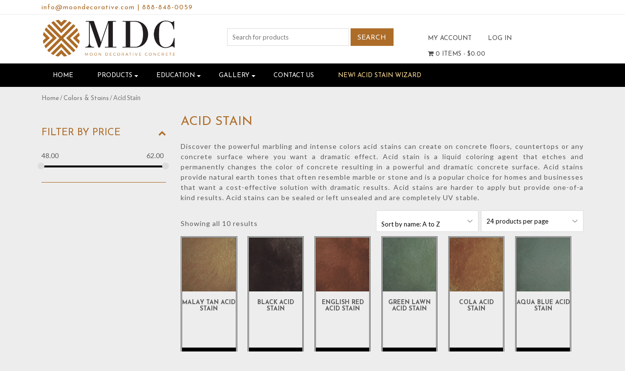

--- FILE ---
content_type: text/html; charset=UTF-8
request_url: https://moondecorative.com/product-category/colors-stains/acid-stain/
body_size: 29797
content:
<!DOCTYPE html>
<html>
    <head>
        <title>Moon Decorative Concrete | Concrete Acid Stains | Moon Decorative Concrete</title>
        <meta charset="UTF-8">
        <!-- Mobile Metas -->
        <meta content="yes" name="apple-mobile-web-app-capable" />
        <meta content="minimum-scale=1.0, width=device-width, maximum-scale=1, user-scalable=no" name="viewport" />
        <meta http-equiv="content-language" content="en-us" />
        <meta name="format-detection" content="telephone=no">
        
        <!-- FAVICON -->
        <link rel="apple-touch-icon" sizes="57x57" href="https://moondecorative.com/wp-content/themes/EcomitizeWooStore3/favicon/apple-icon-57x57.png">
        <link rel="apple-touch-icon" sizes="60x60" href="https://moondecorative.com/wp-content/themes/EcomitizeWooStore3/favicon/apple-icon-60x60.png">
        <link rel="apple-touch-icon" sizes="72x72" href="https://moondecorative.com/wp-content/themes/EcomitizeWooStore3/favicon/apple-icon-72x72.png">
        <link rel="apple-touch-icon" sizes="76x76" href="https://moondecorative.com/wp-content/themes/EcomitizeWooStore3/favicon/apple-icon-76x76.png">
        <link rel="apple-touch-icon" sizes="114x114" href="https://moondecorative.com/wp-content/themes/EcomitizeWooStore3/favicon/apple-icon-114x114.png">
        <link rel="apple-touch-icon" sizes="120x120" href="https://moondecorative.com/wp-content/themes/EcomitizeWooStore3/favicon/apple-icon-120x120.png">
        <link rel="apple-touch-icon" sizes="144x144" href="https://moondecorative.com/wp-content/themes/EcomitizeWooStore3/favicon/apple-icon-144x144.png">
        <link rel="apple-touch-icon" sizes="152x152" href="https://moondecorative.com/wp-content/themes/EcomitizeWooStore3/favicon/apple-icon-152x152.png">
        <link rel="apple-touch-icon" sizes="180x180" href="https://moondecorative.com/wp-content/themes/EcomitizeWooStore3/favicon/apple-icon-180x180.png">
        <link rel="icon" type="image/png" sizes="192x192"  href="https://moondecorative.com/wp-content/themes/EcomitizeWooStore3/favicon/android-icon-192x192.png">
        <link rel="icon" type="image/png" sizes="32x32" href="https://moondecorative.com/wp-content/themes/EcomitizeWooStore3/favicon/favicon-32x32.png">
        <link rel="icon" type="image/png" sizes="96x96" href="https://moondecorative.com/wp-content/themes/EcomitizeWooStore3/favicon/favicon-96x96.png">
        <link rel="icon" type="image/png" sizes="16x16" href="https://moondecorative.com/wp-content/themes/EcomitizeWooStore3/favicon/favicon-16x16.png">
        <link rel="manifest" href="https://moondecorative.com/wp-content/themes/EcomitizeWooStore3/favicon/manifest.json">
        <meta name="msapplication-TileColor" content="#ffffff">
        <meta name="msapplication-TileImage" content="https://moondecorative.com/wp-content/themes/EcomitizeWooStore3/favicon/ms-icon-144x144.png">
        <meta name="theme-color" content="#ffffff">

        				<script>document.documentElement.className = document.documentElement.className + ' yes-js js_active js'</script>
				<meta name='robots' content='index, follow, max-image-preview:large, max-snippet:-1, max-video-preview:-1' />

	<!-- This site is optimized with the Yoast SEO plugin v20.4 - https://yoast.com/wordpress/plugins/seo/ -->
	<meta name="description" content="Add intense color and dramatic patterns to concrete surfaces with concrete acid stains. Create an unforgettable one-of-a kind look on concrete floors and countertops." />
	<link rel="canonical" href="https://moondecorative.com/product-category/colors-stains/acid-stain/" />
	<meta property="og:locale" content="en_US" />
	<meta property="og:type" content="article" />
	<meta property="og:title" content="Concrete Acid Stains | Moon Decorative Concrete" />
	<meta property="og:description" content="Add intense color and dramatic patterns to concrete surfaces with concrete acid stains. Create an unforgettable one-of-a kind look on concrete floors and countertops." />
	<meta property="og:url" content="https://moondecorative.com/product-category/colors-stains/acid-stain/" />
	<meta property="og:site_name" content="Moon Decorative Concrete" />
	<meta name="twitter:card" content="summary_large_image" />
	<script type="application/ld+json" class="yoast-schema-graph">{"@context":"https://schema.org","@graph":[{"@type":"CollectionPage","@id":"https://moondecorative.com/product-category/colors-stains/acid-stain/","url":"https://moondecorative.com/product-category/colors-stains/acid-stain/","name":"Concrete Acid Stains | Moon Decorative Concrete","isPartOf":{"@id":"https://moondecorative.com/#website"},"primaryImageOfPage":{"@id":"https://moondecorative.com/product-category/colors-stains/acid-stain/#primaryimage"},"image":{"@id":"https://moondecorative.com/product-category/colors-stains/acid-stain/#primaryimage"},"thumbnailUrl":"https://moondecorative.com/wp-content/uploads/product_images/product-18435-1671642025-SDA-01.jpg","description":"Add intense color and dramatic patterns to concrete surfaces with concrete acid stains. Create an unforgettable one-of-a kind look on concrete floors and countertops.","breadcrumb":{"@id":"https://moondecorative.com/product-category/colors-stains/acid-stain/#breadcrumb"},"inLanguage":"en-US"},{"@type":"ImageObject","inLanguage":"en-US","@id":"https://moondecorative.com/product-category/colors-stains/acid-stain/#primaryimage","url":"https://moondecorative.com/wp-content/uploads/product_images/product-18435-1671642025-SDA-01.jpg","contentUrl":"https://moondecorative.com/wp-content/uploads/product_images/product-18435-1671642025-SDA-01.jpg","width":1200,"height":1200,"caption":"{\"FileName\":\"product-18435-1671642025-SDA-01.jpg\",\"FileDateTime\":1671642025,\"FileSize\":154898,\"FileType\":2,\"MimeType\":\"image/jpeg\",\"SectionsFound\":\"IFD0, APP12\",\"COMPUTED\":{\"html\":\"width=\"1200\" height=\"1200\"\",\"Height\":1200,\"Width\":1200,\"IsColor\":1,\"ByteOrderMotorola\":0},\"Company\":\"Ducky\",\"Info\":\"u0001\"}"},{"@type":"BreadcrumbList","@id":"https://moondecorative.com/product-category/colors-stains/acid-stain/#breadcrumb","itemListElement":[{"@type":"ListItem","position":1,"name":"Home","item":"https://moondecorative.com/"},{"@type":"ListItem","position":2,"name":"Colors &amp; Stains","item":"https://moondecorative.com/product-category/colors-stains/"},{"@type":"ListItem","position":3,"name":"Acid Stain"}]},{"@type":"WebSite","@id":"https://moondecorative.com/#website","url":"https://moondecorative.com/","name":"Moon Decorative Concrete","description":"Online Shop","publisher":{"@id":"https://moondecorative.com/#organization"},"potentialAction":[{"@type":"SearchAction","target":{"@type":"EntryPoint","urlTemplate":"https://moondecorative.com/?s={search_term_string}"},"query-input":"required name=search_term_string"}],"inLanguage":"en-US"},{"@type":"Organization","@id":"https://moondecorative.com/#organization","name":"Moon Decorative Concrete","url":"https://moondecorative.com/","logo":{"@type":"ImageObject","inLanguage":"en-US","@id":"https://moondecorative.com/#/schema/logo/image/","url":"https://moondecorative.com/wp-content/uploads/2018/01/cropped-logo.png","contentUrl":"https://moondecorative.com/wp-content/uploads/2018/01/cropped-logo.png","width":500,"height":141,"caption":"Moon Decorative Concrete"},"image":{"@id":"https://moondecorative.com/#/schema/logo/image/"}}]}</script>
	<!-- / Yoast SEO plugin. -->


<link rel='dns-prefetch' href='//code.jquery.com' />
<link rel='dns-prefetch' href='//fonts.googleapis.com' />
<link rel="alternate" type="application/rss+xml" title="Moon Decorative Concrete &raquo; Acid Stain Category Feed" href="https://moondecorative.com/product-category/colors-stains/acid-stain/feed/" />
<script type="text/javascript">
window._wpemojiSettings = {"baseUrl":"https:\/\/s.w.org\/images\/core\/emoji\/14.0.0\/72x72\/","ext":".png","svgUrl":"https:\/\/s.w.org\/images\/core\/emoji\/14.0.0\/svg\/","svgExt":".svg","source":{"concatemoji":"https:\/\/moondecorative.com\/wp-includes\/js\/wp-emoji-release.min.js?ver=6.1.1"}};
/*! This file is auto-generated */
!function(e,a,t){var n,r,o,i=a.createElement("canvas"),p=i.getContext&&i.getContext("2d");function s(e,t){var a=String.fromCharCode,e=(p.clearRect(0,0,i.width,i.height),p.fillText(a.apply(this,e),0,0),i.toDataURL());return p.clearRect(0,0,i.width,i.height),p.fillText(a.apply(this,t),0,0),e===i.toDataURL()}function c(e){var t=a.createElement("script");t.src=e,t.defer=t.type="text/javascript",a.getElementsByTagName("head")[0].appendChild(t)}for(o=Array("flag","emoji"),t.supports={everything:!0,everythingExceptFlag:!0},r=0;r<o.length;r++)t.supports[o[r]]=function(e){if(p&&p.fillText)switch(p.textBaseline="top",p.font="600 32px Arial",e){case"flag":return s([127987,65039,8205,9895,65039],[127987,65039,8203,9895,65039])?!1:!s([55356,56826,55356,56819],[55356,56826,8203,55356,56819])&&!s([55356,57332,56128,56423,56128,56418,56128,56421,56128,56430,56128,56423,56128,56447],[55356,57332,8203,56128,56423,8203,56128,56418,8203,56128,56421,8203,56128,56430,8203,56128,56423,8203,56128,56447]);case"emoji":return!s([129777,127995,8205,129778,127999],[129777,127995,8203,129778,127999])}return!1}(o[r]),t.supports.everything=t.supports.everything&&t.supports[o[r]],"flag"!==o[r]&&(t.supports.everythingExceptFlag=t.supports.everythingExceptFlag&&t.supports[o[r]]);t.supports.everythingExceptFlag=t.supports.everythingExceptFlag&&!t.supports.flag,t.DOMReady=!1,t.readyCallback=function(){t.DOMReady=!0},t.supports.everything||(n=function(){t.readyCallback()},a.addEventListener?(a.addEventListener("DOMContentLoaded",n,!1),e.addEventListener("load",n,!1)):(e.attachEvent("onload",n),a.attachEvent("onreadystatechange",function(){"complete"===a.readyState&&t.readyCallback()})),(e=t.source||{}).concatemoji?c(e.concatemoji):e.wpemoji&&e.twemoji&&(c(e.twemoji),c(e.wpemoji)))}(window,document,window._wpemojiSettings);
</script>
<style type="text/css">
img.wp-smiley,
img.emoji {
	display: inline !important;
	border: none !important;
	box-shadow: none !important;
	height: 1em !important;
	width: 1em !important;
	margin: 0 0.07em !important;
	vertical-align: -0.1em !important;
	background: none !important;
	padding: 0 !important;
}
</style>
	<link rel='stylesheet' id='font-awesome-css' href='https://moondecorative.com/wp-content/plugins/woocommerce-ajax-filters/berocket/assets/css/font-awesome.min.css?ver=6.1.1' type='text/css' media='all' />
<style id='font-awesome-inline-css' type='text/css'>
[data-font="FontAwesome"]:before {font-family: 'FontAwesome' !important;content: attr(data-icon) !important;speak: none !important;font-weight: normal !important;font-variant: normal !important;text-transform: none !important;line-height: 1 !important;font-style: normal !important;-webkit-font-smoothing: antialiased !important;-moz-osx-font-smoothing: grayscale !important;}
</style>
<link rel='stylesheet' id='berocket_aapf_widget-style-css' href='https://moondecorative.com/wp-content/plugins/woocommerce-ajax-filters/assets/frontend/css/fullmain.min.css?ver=1.6.3.4' type='text/css' media='all' />
<link rel='stylesheet' id='wp-block-library-css' href='https://moondecorative.com/wp-includes/css/dist/block-library/style.min.css?ver=6.1.1' type='text/css' media='all' />
<link rel='stylesheet' id='wc-blocks-vendors-style-css' href='https://moondecorative.com/wp-content/plugins/woocommerce/packages/woocommerce-blocks/build/wc-blocks-vendors-style.css?ver=9.6.6' type='text/css' media='all' />
<link rel='stylesheet' id='wc-blocks-style-css' href='https://moondecorative.com/wp-content/plugins/woocommerce/packages/woocommerce-blocks/build/wc-blocks-style.css?ver=9.6.6' type='text/css' media='all' />
<link rel='stylesheet' id='jquery-selectBox-css' href='https://moondecorative.com/wp-content/plugins/yith-woocommerce-wishlist/assets/css/jquery.selectBox.css?ver=1.2.0' type='text/css' media='all' />
<link rel='stylesheet' id='yith-wcwl-font-awesome-css' href='https://moondecorative.com/wp-content/plugins/yith-woocommerce-wishlist/assets/css/font-awesome.css?ver=4.7.0' type='text/css' media='all' />
<link rel='stylesheet' id='woocommerce_prettyPhoto_css-css' href='//moondecorative.com/wp-content/plugins/woocommerce/assets/css/prettyPhoto.css?ver=3.1.6' type='text/css' media='all' />
<link rel='stylesheet' id='yith-wcwl-main-css' href='https://moondecorative.com/wp-content/plugins/yith-woocommerce-wishlist/assets/css/style.css?ver=3.19.0' type='text/css' media='all' />
<link rel='stylesheet' id='classic-theme-styles-css' href='https://moondecorative.com/wp-includes/css/classic-themes.min.css?ver=1' type='text/css' media='all' />
<style id='global-styles-inline-css' type='text/css'>
body{--wp--preset--color--black: #000000;--wp--preset--color--cyan-bluish-gray: #abb8c3;--wp--preset--color--white: #ffffff;--wp--preset--color--pale-pink: #f78da7;--wp--preset--color--vivid-red: #cf2e2e;--wp--preset--color--luminous-vivid-orange: #ff6900;--wp--preset--color--luminous-vivid-amber: #fcb900;--wp--preset--color--light-green-cyan: #7bdcb5;--wp--preset--color--vivid-green-cyan: #00d084;--wp--preset--color--pale-cyan-blue: #8ed1fc;--wp--preset--color--vivid-cyan-blue: #0693e3;--wp--preset--color--vivid-purple: #9b51e0;--wp--preset--gradient--vivid-cyan-blue-to-vivid-purple: linear-gradient(135deg,rgba(6,147,227,1) 0%,rgb(155,81,224) 100%);--wp--preset--gradient--light-green-cyan-to-vivid-green-cyan: linear-gradient(135deg,rgb(122,220,180) 0%,rgb(0,208,130) 100%);--wp--preset--gradient--luminous-vivid-amber-to-luminous-vivid-orange: linear-gradient(135deg,rgba(252,185,0,1) 0%,rgba(255,105,0,1) 100%);--wp--preset--gradient--luminous-vivid-orange-to-vivid-red: linear-gradient(135deg,rgba(255,105,0,1) 0%,rgb(207,46,46) 100%);--wp--preset--gradient--very-light-gray-to-cyan-bluish-gray: linear-gradient(135deg,rgb(238,238,238) 0%,rgb(169,184,195) 100%);--wp--preset--gradient--cool-to-warm-spectrum: linear-gradient(135deg,rgb(74,234,220) 0%,rgb(151,120,209) 20%,rgb(207,42,186) 40%,rgb(238,44,130) 60%,rgb(251,105,98) 80%,rgb(254,248,76) 100%);--wp--preset--gradient--blush-light-purple: linear-gradient(135deg,rgb(255,206,236) 0%,rgb(152,150,240) 100%);--wp--preset--gradient--blush-bordeaux: linear-gradient(135deg,rgb(254,205,165) 0%,rgb(254,45,45) 50%,rgb(107,0,62) 100%);--wp--preset--gradient--luminous-dusk: linear-gradient(135deg,rgb(255,203,112) 0%,rgb(199,81,192) 50%,rgb(65,88,208) 100%);--wp--preset--gradient--pale-ocean: linear-gradient(135deg,rgb(255,245,203) 0%,rgb(182,227,212) 50%,rgb(51,167,181) 100%);--wp--preset--gradient--electric-grass: linear-gradient(135deg,rgb(202,248,128) 0%,rgb(113,206,126) 100%);--wp--preset--gradient--midnight: linear-gradient(135deg,rgb(2,3,129) 0%,rgb(40,116,252) 100%);--wp--preset--duotone--dark-grayscale: url('#wp-duotone-dark-grayscale');--wp--preset--duotone--grayscale: url('#wp-duotone-grayscale');--wp--preset--duotone--purple-yellow: url('#wp-duotone-purple-yellow');--wp--preset--duotone--blue-red: url('#wp-duotone-blue-red');--wp--preset--duotone--midnight: url('#wp-duotone-midnight');--wp--preset--duotone--magenta-yellow: url('#wp-duotone-magenta-yellow');--wp--preset--duotone--purple-green: url('#wp-duotone-purple-green');--wp--preset--duotone--blue-orange: url('#wp-duotone-blue-orange');--wp--preset--font-size--small: 13px;--wp--preset--font-size--medium: 20px;--wp--preset--font-size--large: 36px;--wp--preset--font-size--x-large: 42px;--wp--preset--spacing--20: 0.44rem;--wp--preset--spacing--30: 0.67rem;--wp--preset--spacing--40: 1rem;--wp--preset--spacing--50: 1.5rem;--wp--preset--spacing--60: 2.25rem;--wp--preset--spacing--70: 3.38rem;--wp--preset--spacing--80: 5.06rem;}:where(.is-layout-flex){gap: 0.5em;}body .is-layout-flow > .alignleft{float: left;margin-inline-start: 0;margin-inline-end: 2em;}body .is-layout-flow > .alignright{float: right;margin-inline-start: 2em;margin-inline-end: 0;}body .is-layout-flow > .aligncenter{margin-left: auto !important;margin-right: auto !important;}body .is-layout-constrained > .alignleft{float: left;margin-inline-start: 0;margin-inline-end: 2em;}body .is-layout-constrained > .alignright{float: right;margin-inline-start: 2em;margin-inline-end: 0;}body .is-layout-constrained > .aligncenter{margin-left: auto !important;margin-right: auto !important;}body .is-layout-constrained > :where(:not(.alignleft):not(.alignright):not(.alignfull)){max-width: var(--wp--style--global--content-size);margin-left: auto !important;margin-right: auto !important;}body .is-layout-constrained > .alignwide{max-width: var(--wp--style--global--wide-size);}body .is-layout-flex{display: flex;}body .is-layout-flex{flex-wrap: wrap;align-items: center;}body .is-layout-flex > *{margin: 0;}:where(.wp-block-columns.is-layout-flex){gap: 2em;}.has-black-color{color: var(--wp--preset--color--black) !important;}.has-cyan-bluish-gray-color{color: var(--wp--preset--color--cyan-bluish-gray) !important;}.has-white-color{color: var(--wp--preset--color--white) !important;}.has-pale-pink-color{color: var(--wp--preset--color--pale-pink) !important;}.has-vivid-red-color{color: var(--wp--preset--color--vivid-red) !important;}.has-luminous-vivid-orange-color{color: var(--wp--preset--color--luminous-vivid-orange) !important;}.has-luminous-vivid-amber-color{color: var(--wp--preset--color--luminous-vivid-amber) !important;}.has-light-green-cyan-color{color: var(--wp--preset--color--light-green-cyan) !important;}.has-vivid-green-cyan-color{color: var(--wp--preset--color--vivid-green-cyan) !important;}.has-pale-cyan-blue-color{color: var(--wp--preset--color--pale-cyan-blue) !important;}.has-vivid-cyan-blue-color{color: var(--wp--preset--color--vivid-cyan-blue) !important;}.has-vivid-purple-color{color: var(--wp--preset--color--vivid-purple) !important;}.has-black-background-color{background-color: var(--wp--preset--color--black) !important;}.has-cyan-bluish-gray-background-color{background-color: var(--wp--preset--color--cyan-bluish-gray) !important;}.has-white-background-color{background-color: var(--wp--preset--color--white) !important;}.has-pale-pink-background-color{background-color: var(--wp--preset--color--pale-pink) !important;}.has-vivid-red-background-color{background-color: var(--wp--preset--color--vivid-red) !important;}.has-luminous-vivid-orange-background-color{background-color: var(--wp--preset--color--luminous-vivid-orange) !important;}.has-luminous-vivid-amber-background-color{background-color: var(--wp--preset--color--luminous-vivid-amber) !important;}.has-light-green-cyan-background-color{background-color: var(--wp--preset--color--light-green-cyan) !important;}.has-vivid-green-cyan-background-color{background-color: var(--wp--preset--color--vivid-green-cyan) !important;}.has-pale-cyan-blue-background-color{background-color: var(--wp--preset--color--pale-cyan-blue) !important;}.has-vivid-cyan-blue-background-color{background-color: var(--wp--preset--color--vivid-cyan-blue) !important;}.has-vivid-purple-background-color{background-color: var(--wp--preset--color--vivid-purple) !important;}.has-black-border-color{border-color: var(--wp--preset--color--black) !important;}.has-cyan-bluish-gray-border-color{border-color: var(--wp--preset--color--cyan-bluish-gray) !important;}.has-white-border-color{border-color: var(--wp--preset--color--white) !important;}.has-pale-pink-border-color{border-color: var(--wp--preset--color--pale-pink) !important;}.has-vivid-red-border-color{border-color: var(--wp--preset--color--vivid-red) !important;}.has-luminous-vivid-orange-border-color{border-color: var(--wp--preset--color--luminous-vivid-orange) !important;}.has-luminous-vivid-amber-border-color{border-color: var(--wp--preset--color--luminous-vivid-amber) !important;}.has-light-green-cyan-border-color{border-color: var(--wp--preset--color--light-green-cyan) !important;}.has-vivid-green-cyan-border-color{border-color: var(--wp--preset--color--vivid-green-cyan) !important;}.has-pale-cyan-blue-border-color{border-color: var(--wp--preset--color--pale-cyan-blue) !important;}.has-vivid-cyan-blue-border-color{border-color: var(--wp--preset--color--vivid-cyan-blue) !important;}.has-vivid-purple-border-color{border-color: var(--wp--preset--color--vivid-purple) !important;}.has-vivid-cyan-blue-to-vivid-purple-gradient-background{background: var(--wp--preset--gradient--vivid-cyan-blue-to-vivid-purple) !important;}.has-light-green-cyan-to-vivid-green-cyan-gradient-background{background: var(--wp--preset--gradient--light-green-cyan-to-vivid-green-cyan) !important;}.has-luminous-vivid-amber-to-luminous-vivid-orange-gradient-background{background: var(--wp--preset--gradient--luminous-vivid-amber-to-luminous-vivid-orange) !important;}.has-luminous-vivid-orange-to-vivid-red-gradient-background{background: var(--wp--preset--gradient--luminous-vivid-orange-to-vivid-red) !important;}.has-very-light-gray-to-cyan-bluish-gray-gradient-background{background: var(--wp--preset--gradient--very-light-gray-to-cyan-bluish-gray) !important;}.has-cool-to-warm-spectrum-gradient-background{background: var(--wp--preset--gradient--cool-to-warm-spectrum) !important;}.has-blush-light-purple-gradient-background{background: var(--wp--preset--gradient--blush-light-purple) !important;}.has-blush-bordeaux-gradient-background{background: var(--wp--preset--gradient--blush-bordeaux) !important;}.has-luminous-dusk-gradient-background{background: var(--wp--preset--gradient--luminous-dusk) !important;}.has-pale-ocean-gradient-background{background: var(--wp--preset--gradient--pale-ocean) !important;}.has-electric-grass-gradient-background{background: var(--wp--preset--gradient--electric-grass) !important;}.has-midnight-gradient-background{background: var(--wp--preset--gradient--midnight) !important;}.has-small-font-size{font-size: var(--wp--preset--font-size--small) !important;}.has-medium-font-size{font-size: var(--wp--preset--font-size--medium) !important;}.has-large-font-size{font-size: var(--wp--preset--font-size--large) !important;}.has-x-large-font-size{font-size: var(--wp--preset--font-size--x-large) !important;}
.wp-block-navigation a:where(:not(.wp-element-button)){color: inherit;}
:where(.wp-block-columns.is-layout-flex){gap: 2em;}
.wp-block-pullquote{font-size: 1.5em;line-height: 1.6;}
</style>
<link rel='stylesheet' id='acx_smw_widget_style-css' href='https://moondecorative.com/wp-content/plugins/acurax-social-media-widget/css/style.css?v=3.2.10&#038;ver=6.1.1' type='text/css' media='all' />
<link rel='stylesheet' id='woo-extra-cost-css' href='https://moondecorative.com/wp-content/plugins/woo-extra-cost/public/css/woo-extra-cost-public.css?ver=1.0.0' type='text/css' media='all' />
<link rel='stylesheet' id='woocommerce-layout-css' href='https://moondecorative.com/wp-content/plugins/woocommerce/assets/css/woocommerce-layout.css?ver=7.5.1' type='text/css' media='all' />
<link rel='stylesheet' id='woocommerce-smallscreen-css' href='https://moondecorative.com/wp-content/plugins/woocommerce/assets/css/woocommerce-smallscreen.css?ver=7.5.1' type='text/css' media='only screen and (max-width: 768px)' />
<link rel='stylesheet' id='woocommerce-general-css' href='https://moondecorative.com/wp-content/plugins/woocommerce/assets/css/woocommerce.css?ver=7.5.1' type='text/css' media='all' />
<style id='woocommerce-inline-inline-css' type='text/css'>
.woocommerce form .form-row .required { visibility: visible; }
</style>
<link rel='stylesheet' id='op_css-css' href='https://moondecorative.com/wp-content/plugins/wp-opening-hours/dist/styles/main.css?ver=6.1.1' type='text/css' media='all' />
<link rel='stylesheet' id='yith_wcas_frontend-css' href='https://moondecorative.com/wp-content/plugins/yith-woocommerce-ajax-search-premium/assets/css/yith_wcas_ajax_search.css?ver=1.25.0' type='text/css' media='all' />
<style id='yith_wcas_frontend-inline-css' type='text/css'>

                .autocomplete-suggestion{
                    padding-right: 20px;
                }
                .woocommerce .autocomplete-suggestion  span.yith_wcas_result_on_sale,
                .autocomplete-suggestion  span.yith_wcas_result_on_sale{
                        background: #7eb742;
                        color: #ffffff
                }
                .woocommerce .autocomplete-suggestion  span.yith_wcas_result_outofstock,
                .autocomplete-suggestion  span.yith_wcas_result_outofstock{
                        background: #7a7a7a;
                        color: #ffffff
                }
                .woocommerce .autocomplete-suggestion  span.yith_wcas_result_featured,
                .autocomplete-suggestion  span.yith_wcas_result_featured{
                        background: #c0392b;
                        color: #ffffff
                }
                .autocomplete-suggestion img{
                    width: 50px;
                }
                .autocomplete-suggestion .yith_wcas_result_content .title{
                    color: #004b91;
                }
                .autocomplete-suggestion{
                                    min-height: 60px;
                                }
</style>
<link rel='stylesheet' id='yith-quick-view-css' href='https://moondecorative.com/wp-content/plugins/yith-woocommerce-quick-view/assets/css/yith-quick-view.css?ver=1.25.0' type='text/css' media='all' />
<style id='yith-quick-view-inline-css' type='text/css'>

				#yith-quick-view-modal .yith-wcqv-main{background:#ffffff;}
				#yith-quick-view-close{color:#cdcdcd;}
				#yith-quick-view-close:hover{color:#ff0000;}
</style>
<link rel='stylesheet' id='Lato-css' href='//fonts.googleapis.com/css?family=Lato%3A300%2C400%2C700&#038;ver=6.1.1' type='text/css' media='all' />
<link rel='stylesheet' id='Josefin-css' href='//fonts.googleapis.com/css?family=Josefin+Sans%3A300%2C400%2C600%2C700&#038;ver=6.1.1' type='text/css' media='all' />
<link rel='stylesheet' id='bootstrap-css' href='https://moondecorative.com/wp-content/themes/EcomitizeWooStore3/css/bootstrap.min.css?ver=6.1.1' type='text/css' media='all' />
<link rel='stylesheet' id='slick-css' href='https://moondecorative.com/wp-content/themes/EcomitizeWooStore3/slick/slick.css?ver=6.1.1' type='text/css' media='all' />
<link rel='stylesheet' id='slick-theme-css' href='https://moondecorative.com/wp-content/themes/EcomitizeWooStore3/slick/slick-theme.css?ver=6.1.1' type='text/css' media='all' />
<link rel='stylesheet' id='main-css' href='https://moondecorative.com/wp-content/themes/EcomitizeWooStore3/style.css?ver=6.1.1' type='text/css' media='all' />
<link rel='stylesheet' id='responsive_css-css' href='https://moondecorative.com/wp-content/themes/EcomitizeWooStore3/css/responsive.css?ver=6.1.1' type='text/css' media='all' />
<link rel='stylesheet' id='mm-compiled-options-mobmenu-css' href='https://moondecorative.com/wp-content/uploads/dynamic-mobmenu.css?ver=2.8.3-984' type='text/css' media='all' />
<link rel='stylesheet' id='mm-google-webfont-lato-css' href='//fonts.googleapis.com/css?family=Lato%3A500%2C400&#038;subset=latin%2Clatin-ext&#038;ver=6.1.1' type='text/css' media='all' />
<link rel='stylesheet' id='mm-google-webfont-dosis-css' href='//fonts.googleapis.com/css?family=Dosis%3Ainherit%2C400&#038;subset=latin%2Clatin-ext&#038;ver=6.1.1' type='text/css' media='all' />
<link rel='stylesheet' id='tawcvs-frontend-css' href='https://moondecorative.com/wp-content/plugins/variation-swatches-for-woocommerce/assets/css/frontend.css?ver=2.1.8' type='text/css' media='all' />
<link rel='stylesheet' id='tawcvs-frontend-for-listing-pages-css' href='https://moondecorative.com/wp-content/plugins/variation-swatches-for-woocommerce/assets/css/frontend-list-products.css?ver=6.1.1' type='text/css' media='all' />
<link rel='stylesheet' id='cssmobmenu-icons-css' href='https://moondecorative.com/wp-content/plugins/mobile-menu/includes/css/mobmenu-icons.css?ver=6.1.1' type='text/css' media='all' />
<link rel='stylesheet' id='cssmobmenu-css' href='https://moondecorative.com/wp-content/plugins/mobile-menu/includes/css/mobmenu.css?ver=2.8.3' type='text/css' media='all' />
<link rel='stylesheet' id='main-style-css' href='https://moondecorative.com/wp-content/plugins/ecomitize_popup/css/style.css?ver=6.1.1' type='text/css' media='all' />
<link rel='stylesheet' id='child-style-css' href='https://moondecorative.com/wp-content/themes/EcomitizeWooStore3-child/style.css?ver=1.0' type='text/css' media='all' />
<script type='text/javascript' src='//code.jquery.com/jquery-2.2.4.min.js?ver=6.1.1' id='jquery-js'></script>
<script type='text/javascript' src='https://moondecorative.com/wp-content/plugins/post-grid/src/blocks/terms-list/front-scripts.js?ver=6.1.1' id='pgtermslist_front_script-js'></script>
<script type='text/javascript' id='en_ltl_estes_frontend_checkout_script-js-extra'>
/* <![CDATA[ */
var frontend_script = {"pluginsUrl":"https:\/\/moondecorative.com\/wp-content\/plugins"};
/* ]]> */
</script>
<script type='text/javascript' src='https://moondecorative.com/wp-content/plugins/ltl-freight-quotes-estes-edition/front/js/en-estes-checkout.js?ver=1.0.0' id='en_ltl_estes_frontend_checkout_script-js'></script>
<script type='text/javascript' id='en_ltl_fedex_frontend_checkout_script-js-extra'>
/* <![CDATA[ */
var frontend_script = {"pluginsUrl":"https:\/\/moondecorative.com\/wp-content\/plugins"};
/* ]]> */
</script>
<script type='text/javascript' src='https://moondecorative.com/wp-content/plugins/ltl-freight-quotes-fedex-freight-edition/front/js/en-fedex-checkout.js?ver=1.0.1' id='en_ltl_fedex_frontend_checkout_script-js'></script>
<script type='text/javascript' id='post_grid_scripts-js-extra'>
/* <![CDATA[ */
var post_grid_ajax = {"post_grid_ajaxurl":"https:\/\/moondecorative.com\/wp-admin\/admin-ajax.php"};
/* ]]> */
</script>
<script type='text/javascript' src='https://moondecorative.com/wp-content/plugins/post-grid/assets/frontend/js/scripts.js?ver=6.1.1' id='post_grid_scripts-js'></script>
<script type='text/javascript' src='https://moondecorative.com/wp-content/plugins/woo-extra-cost/public/js/woo-extra-cost-public.js?ver=1.0.0' id='woo-extra-cost-js'></script>
<script type='text/javascript' src='https://moondecorative.com/wp-content/themes/EcomitizeWooStore3/js/tether.min.js?ver=6.1.1' id='tether-js'></script>
<script type='text/javascript' src='https://moondecorative.com/wp-content/themes/EcomitizeWooStore3/js/bootstrap.min.js?ver=6.1.1' id='bootstrap-js'></script>
<script type='text/javascript' src='https://moondecorative.com/wp-content/themes/EcomitizeWooStore3/slick/slick.min.js?ver=6.1.1' id='slick-js'></script>
<script type='text/javascript' src='https://moondecorative.com/wp-content/themes/EcomitizeWooStore3/js/custom.js?ver=6.1.1' id='custom-js'></script>
<script type='text/javascript' src='https://moondecorative.com/wp-content/plugins/mobile-menu/includes/js/mobmenu.js?ver=2.8.3' id='mobmenujs-js'></script>
<script type='text/javascript' src='https://moondecorative.com/wp-content/plugins/ecomitize_popup/js/jquery.popupoverlay.js?ver=6.1.1' id='ncr-popup-js-js'></script>
<link rel="https://api.w.org/" href="https://moondecorative.com/wp-json/" /><link rel="alternate" type="application/json" href="https://moondecorative.com/wp-json/wp/v2/product_cat/394" /><link rel="EditURI" type="application/rsd+xml" title="RSD" href="https://moondecorative.com/xmlrpc.php?rsd" />
<link rel="wlwmanifest" type="application/wlwmanifest+xml" href="https://moondecorative.com/wp-includes/wlwmanifest.xml" />
<meta name="generator" content="WordPress 6.1.1" />
<meta name="generator" content="WooCommerce 7.5.1" />



<!-- Starting Styles For Social Media Icon From Acurax International www.acurax.com -->
<style type='text/css'>
#acx_social_widget img 
{
width: 32px; 
}
#acx_social_widget 
{
min-width:0px; 
position: static; 
}
</style>
<!-- Ending Styles For Social Media Icon From Acurax International www.acurax.com -->




<!-- This website runs the Product Feed PRO for WooCommerce by AdTribes.io plugin - version 12.4.2 -->
<style></style>    <style>

        /* main color */
        .add-request-quote-button.button{
            color: #ad6d29;
        }
        .add-request-quote-button.button:hover{
            color: #000000;
        }
        a, a:hover, a:focus{
            color: #ad6d29;
        }
        .navbar-toggleable-md .navbar-nav .nav-link:hover {
            color: #ad6d29;
        }
        .header-top-collapse a,.header-top-collapse {
            color: #ad6d29 !important;
        }
        #yith-wcms-back-to-cart-button, .button.yith-wcms-button.prev{
            background: #ad6d29 !important;
            border: 1px solid #ad6d29 !important;
        }
        #yith-wcms-back-to-cart-button:hover,
        .button.yith-wcms-button.prev:hover{
            color: #ad6d29 !important;
        }
        .input-text.qty.text{
            border: 1px solid #ad6d29;
        }
        .product_title.entry-title.text-left{
            color: #ad6d29;
        }
        #commentform .submit{
            background: #ad6d29 !important;
            border: 1px solid #ad6d29 !important;
        }
        #commentform .submit:hover{
            color: #ad6d29 !important;
        }
        .navbar-toggler.navbar-toggler-right.cats-navbar {
            background: #ad6d29;
        }
        h2.blog-title.noimage{
            color: #ad6d29;
        }
        .qtranxs_widget ul li.active a{
            color: #ad6d29;
            border-bottom: 1px dashed #ad6d29;
        }
        .header-scroll .qtranxs_widget ul li.active a{
            color: #ad6d29;
            border-bottom: 1px dashed #ad6d29;
        }
        .navbar-toggle-dash{
            background: #ad6d29;
        }
        .hr-blue{
            background: #ad6d29;
        }
        .footer-links h6 a{
            color: #ad6d29;
        }
        .woocommerce #respond input#submit:hover,
        .woocommerce a.button:hover,
        .woocommerce button.button:hover,
        .woocommerce input.button:hover {
            background-color: #ad6d29;
        }
        .blogreadmore{
            background: #ad6d29;
            border: 1px solid #ad6d29;
        }
        .blogreadmore:hover{
            color: #ad6d29;
        }
        .store-information-container{
            background: #adadad;
        }
        .widget-title.berocket_aapf_widget-title span,
        h2.widget-title{
            color: #ad6d29;
        }
        .actions input.button{
            border: 1px solid #ad6d29;
            background-color: #ad6d29;
        }
        #yith-searchsubmit,
        #searchform input[type="submit"],
        .wpcf7-form-control.wpcf7-submit{
            background: #ad6d29;
            border: 1px solid #ad6d29;
        }
        #yith-wcms-back-to-cart-button, .button.yith-wcms-button.prev{
            background: #ad6d29 !important;
            border: 1px solid #ad6d29 !important;
        }
        #yith-wcms-back-to-cart-button:hover,
        .button.yith-wcms-button.prev:hover{
            color: #ad6d29 !important;
        }
        .input-text.qty.text{
            border: 1px solid #ad6d29;
        }
        .product_title.entry-title.text-left{
            color: #ad6d29;
        }
        #commentform .submit{
            background: #ad6d29 !important;
            border: 1px solid #ad6d29 !important;
        }
        #commentform .submit:hover{
            color: #ad6d29 !important;
        }
        .woocommerce-Tabs-panel h2 {
            color: #ad6d29;
        }
        .navbar-toggler.navbar-toggler-right.cats-navbar {
            background: #ad6d29;
        }
        h2.blog-title.noimage{
            color: #ad6d29;
        }
        h2, .title1 h1 {
            color: #ad6d29;
        }
        .se-pre-con {
            background:#ad6d29;
        }
        
        
        .woocommerce .product_buttons a.button.yith-wcqv-button:hover {
            color: #000 !important
        }
        .slick-prev::before, .slick-next::before {
            color: #ad6d29 !important
        }
        h2.liner:before,
        h2.liner:after {
          border-top: 1px solid #ad6d29 !important;
        }
        .woocommerce div.product span.price {
            color: #ad6d29;
        }
        section.widget{
            border-bottom: 1px solid #ad6d29;
        }
        .yith-wcbm-badge{
            background-color: #ad6d29 !important;
        }

        .footer-subscribe {
            background: #ad6d29 !important;
        }
        
        
        
        /* secondary color */
        .yith-wfbt-submit-button{
            color:#fff !important;
            background: #000000  !important;
            border: 1px solid #000000 !important;
        }
        .yith-wfbt-submit-button:hover{
            background: #fff !important;
            color: #000000 !important;
            border: 1px solid #000000 !important;
        }
        .navbar.sub-nav{
            background: #000000;
        }
        .hidden-lg-up.down-menu{
            background-color: #000000;
        }
        .woocommerce div.product p.price {
            color: #000000;
        }
        .nav-tabs .nav-link {
            color:  #000000;
            border: 1px solid #000000;
        }
        .nav-tabs .nav-link:hover,
        .nav-tabs .nav-link:focus {
            background: #000000;
            border: 1px solid #000000;
        }
        .nav-tabs .nav-link.active {
            background: #000000;
        }
        .woocommerce ul.products li.product .price {
            color: #000000;
        }
        
        
         a.view-order {
            background: #000000;
            border: 1px solid #000000;
        }
         a.view-order:hover {
            color: #000000;
        }
        .product_buttons .woocommerce a.button:hover,.product_buttons .button.add_to_cart_button:hover{
            color: #000000;
        }
        .woocommerce span.onsale {
            background-color:#000000;
        }
        .single_add_to_cart_button.button,
        .button.yith-wcms-button.next,
        .form-row.place-order input{
            background: #000000 !important;
            border: 1px solid #000000 !important;
        }
        .button.yith-wcms-button.next:hover,
        .single_add_to_cart_button.button:hover,
        .form-row.place-order input:hover{
            color: #000000 !important;
        }
        .single-product .woocommerce-Price-amount {
            color: #000000;
        }
        .woocommerce-cart .wc-proceed-to-checkout a.checkout-button{
            background: #000000;
        }
        .woocommerce-cart .wc-proceed-to-checkout a.checkout-button:hover{
            color: #000000        }
        .datetime{
            color: #000000;
        }
        .woocommerce-message {
            border-top-color: #000000;
        }
        .go-to-cart-btn{
            background: #000000 !important;
            border: 1px solid #000000 !important;
        }
        .go-to-cart-btn:hover{
            color: #000000;
        }
        .woocommerce .wishlist_table td.product-add-to-cart a {
            background: #000000 !important;
            border: 1px solid #000000 !important;
        }
        .woocommerce .wishlist_table td.product-add-to-cart a:hover{
            color: #000000;
        }
        .promo1 .widget_sp_image-description p, .promo2 .widget_sp_image-description p {
            background-color: rgba(0, 0, 0, 0.85);
        }
        
        
        
        
        
        /* p color */
        body{
            color: #5b5b5b;
        }
        .header-scroll.navbar-toggleable-md .navbar-nav .nav-link {
            color:#5b5b5b;
        }
        .header-scroll .qtranxs_widget ul li a{
            color: #5b5b5b;
        }
        .header-scroll .qtranxs_widget ul li:first-child {
            border-right: 1px solid #5b5b5b;
        }
        </style>
           
                
        <style>
        @media screen and (max-width: 991px){
            .navbar-collapse.collapse.show, .navbar-collapse.collapsing {
                background-color: rgba(0, 0, 0, 0.9);
            }
        }
        footer {
            background: #000000;
        }
        
        .subfooter{
            background: #000000;
        }
    </style>

    <style>
    .woocommerce #content div.product div.images,
    .woocommerce div.product div.images,
    .woocommerce-page #content div.product div.images,
    .woocommerce-page div.product div.images {
         width: 29.850746268657%     }

    .woocommerce #content div.product div.summary,
    .woocommerce div.product div.summary,
    .woocommerce-page #content div.product div.summary,
    .woocommerce-page div.product div.summary {
        width: 67.149253731343%;
    }
        
    @media screen and (max-width:768px){
        
        .woocommerce #content div.product div.images,
	.woocommerce div.product div.images,
	.woocommerce-page #content div.product div.images,
        .woocommerce-page div.product div.images {
             width: 100%;
         }

        .woocommerce #content div.product div.summary,
        .woocommerce div.product div.summary,
        .woocommerce-page #content div.product div.summary,
        .woocommerce-page div.product div.summary {
            width: 100%;
        }
        
        .yith_magnifier_zoom_magnifier{
            display:none !important;
        }
    }
        
</style>


	<noscript><style>.woocommerce-product-gallery{ opacity: 1 !important; }</style></noscript>
	<meta name="generator" content="Elementor 3.11.5; settings: css_print_method-external, google_font-enabled, font_display-auto">
   <script data-cfasync="false" data-no-optimize="1" data-pagespeed-no-defer>
      var tvc_lc = 'USD';
    </script>
       <script data-cfasync="false" data-no-optimize="1" data-pagespeed-no-defer>
      var tvc_lc = 'USD';
    </script>
            
      <script data-cfasync="false" data-no-optimize="1" data-pagespeed-no-defer >
        var adsTringId = '';
        var ads_ert = '0';
        var ads_edrt = '0';
      </script>
              <!--Conversios.io – Google Analytics and Google Shopping plugin for WooCommerce-->
        <script async src="https://www.googletagmanager.com/gtag/js?id=UA-126758053-1"></script>
        <script data-cfasync="false" data-no-optimize="1" data-pagespeed-no-defer >
          window.dataLayer = window.dataLayer || [];
          function gtag(){dataLayer.push(arguments);}
          gtag("js", new Date());
          gtag("config", "UA-126758053-1",{"anonymize_ip":true, "cookie_domain":"auto",
                        "custom_map": {
              "dimension1": "user_id",
              "dimension3": "user_type",
              "dimension4": "page_type",
              "dimension5": "day_type",
              "dimension6": "local_time_slot_of_the_day",
              "dimension7": "product_discount",
              "dimension8": "stock_status",
              "dimension9": "inventory",
              "dimension10": "search_query_parameter",
              "dimension11": "payment_method",
              "dimension12": "shipping_tier",
              "metric1": "number_of_product_clicks_on_home_page",
              "metric2": "number_of_product_clicks_on_plp",
              "metric3": "number_of_product_clicks_on_pdp",
              "metric4": "number_of_product_clicks_on_cart",
              "metric5": "time_taken_to_add_to_cart",
              "metric6": "time_taked_to_add_to_wishlist",
              "metric7": "time_taken_to_make_the_purchase"
            }
          });
        </script>
            <script>(window.gaDevIds=window.gaDevIds||[]).push('5CDcaG');</script>
                  <style>
                .woocommerce div.product form.cart.variations_form .tawcvs-swatches,
                .woocommerce:not(.archive) li.product form.cart.variations_form .tawcvs-swatches,
                .woocommerce.single-product form.cart.variations_form .tawcvs-swatches,
                .woocommerce.archive form.cart.variations_form .tawcvs-swatches {
                    margin-top: 0px;
                    margin-right: 15px;
                    margin-bottom: 15px;
                    margin-left: 0px;
                    padding-top: 0px;
                    padding-right: 0px;
                    padding-bottom: 0px;
                    padding-left: 0px;
                }

                .woocommerce div.product form.cart.variations_form .tawcvs-swatches .swatch-item-wrapper,
                .woocommerce:not(.archive) li.product form.cart.variations_form .tawcvs-swatches .swatch-item-wrapper,
                .woocommerce.single-product form.cart.variations_form .tawcvs-swatches .swatch-item-wrapper,
                .woocommerce.archive form.cart.variations_form .tawcvs-swatches .swatch-item-wrapper {
                 margin-top: 0px !important;
                    margin-right: 15px !important;
                    margin-bottom: 15px !important;
                    margin-left: 0px !important;
                    padding-top: 0px !important;
                    padding-right: 0px !important;
                    padding-bottom: 0px !important;
                    padding-left: 0px !important;
                }

                /*tooltip*/
                .woocommerce div.product form.cart.variations_form .tawcvs-swatches .swatch .swatch__tooltip,
                .woocommerce:not(.archive) li.product form.cart.variations_form .tawcvs-swatches .swatch .swatch__tooltip,
                .woocommerce.single-product form.cart.variations_form .tawcvs-swatches .swatch .swatch__tooltip,
                .woocommerce.archive form.cart.variations_form .tawcvs-swatches .swatch .swatch__tooltip {
                 width: px;
                    max-width: px;
                    line-height: 1;
                }
            </style>
			<meta name="generator" content="Powered by Slider Revolution 6.6.5 - responsive, Mobile-Friendly Slider Plugin for WordPress with comfortable drag and drop interface." />
<link rel="icon" href="https://moondecorative.com/wp-content/uploads/2017/10/cropped-9dDgamK4_400x400-1-100x100.jpg" sizes="32x32" />
<link rel="icon" href="https://moondecorative.com/wp-content/uploads/2017/10/cropped-9dDgamK4_400x400-1-300x300.jpg" sizes="192x192" />
<link rel="apple-touch-icon" href="https://moondecorative.com/wp-content/uploads/2017/10/cropped-9dDgamK4_400x400-1-300x300.jpg" />
<meta name="msapplication-TileImage" content="https://moondecorative.com/wp-content/uploads/2017/10/cropped-9dDgamK4_400x400-1-300x300.jpg" />
<script>function setREVStartSize(e){
			//window.requestAnimationFrame(function() {
				window.RSIW = window.RSIW===undefined ? window.innerWidth : window.RSIW;
				window.RSIH = window.RSIH===undefined ? window.innerHeight : window.RSIH;
				try {
					var pw = document.getElementById(e.c).parentNode.offsetWidth,
						newh;
					pw = pw===0 || isNaN(pw) || (e.l=="fullwidth" || e.layout=="fullwidth") ? window.RSIW : pw;
					e.tabw = e.tabw===undefined ? 0 : parseInt(e.tabw);
					e.thumbw = e.thumbw===undefined ? 0 : parseInt(e.thumbw);
					e.tabh = e.tabh===undefined ? 0 : parseInt(e.tabh);
					e.thumbh = e.thumbh===undefined ? 0 : parseInt(e.thumbh);
					e.tabhide = e.tabhide===undefined ? 0 : parseInt(e.tabhide);
					e.thumbhide = e.thumbhide===undefined ? 0 : parseInt(e.thumbhide);
					e.mh = e.mh===undefined || e.mh=="" || e.mh==="auto" ? 0 : parseInt(e.mh,0);
					if(e.layout==="fullscreen" || e.l==="fullscreen")
						newh = Math.max(e.mh,window.RSIH);
					else{
						e.gw = Array.isArray(e.gw) ? e.gw : [e.gw];
						for (var i in e.rl) if (e.gw[i]===undefined || e.gw[i]===0) e.gw[i] = e.gw[i-1];
						e.gh = e.el===undefined || e.el==="" || (Array.isArray(e.el) && e.el.length==0)? e.gh : e.el;
						e.gh = Array.isArray(e.gh) ? e.gh : [e.gh];
						for (var i in e.rl) if (e.gh[i]===undefined || e.gh[i]===0) e.gh[i] = e.gh[i-1];
											
						var nl = new Array(e.rl.length),
							ix = 0,
							sl;
						e.tabw = e.tabhide>=pw ? 0 : e.tabw;
						e.thumbw = e.thumbhide>=pw ? 0 : e.thumbw;
						e.tabh = e.tabhide>=pw ? 0 : e.tabh;
						e.thumbh = e.thumbhide>=pw ? 0 : e.thumbh;
						for (var i in e.rl) nl[i] = e.rl[i]<window.RSIW ? 0 : e.rl[i];
						sl = nl[0];
						for (var i in nl) if (sl>nl[i] && nl[i]>0) { sl = nl[i]; ix=i;}
						var m = pw>(e.gw[ix]+e.tabw+e.thumbw) ? 1 : (pw-(e.tabw+e.thumbw)) / (e.gw[ix]);
						newh =  (e.gh[ix] * m) + (e.tabh + e.thumbh);
					}
					var el = document.getElementById(e.c);
					if (el!==null && el) el.style.height = newh+"px";
					el = document.getElementById(e.c+"_wrapper");
					if (el!==null && el) {
						el.style.height = newh+"px";
						el.style.display = "block";
					}
				} catch(e){
					console.log("Failure at Presize of Slider:" + e)
				}
			//});
		  };</script>
		<style type="text/css" id="wp-custom-css">
			body.home .blog-container {
	display: none !important;
}

.footer-links ul li#menu-item-23506 {
	display: none !important;
}

/* The Modal (background) */
.modal {
  display: none; /* Hidden by default */
  position: fixed;
  z-index: 999999;
  left: 0;
  top: 0;
  width: 100%;
  height: 100%;
  background-color: rgba(0, 0, 0, 0.4);
  justify-content: center;
  align-items: center;
  display: flex; /* Center vertically and horizontally */
}

/* Modal Content */
.modal-content {
  background-color: white;
  padding: 20px;
  border: 1px solid #888;
  width: 60%; /* Could be more or less, depending on screen size */
}

/* Close Button */
.close {
  color: #aaa;
  float: right;
  font-size: 28px;
  font-weight: bold;
}

.close:hover,
.close:focus {
  color: black;
  text-decoration: none;
  cursor: pointer;
}
span.close {
	text-align: right;
}

.widget_shopping_cart_content .row.checkout-buttons .col-sm-7 {
    display: none;
}

.widget_shopping_cart_content .row.checkout-buttons .col-sm-5 {
    flex: 0 0 100%;
	  max-width: 100%
}
  		</style>
		               
    </head>
    <body class="archive tax-product_cat term-acid-stain term-394 wp-custom-logo theme-EcomitizeWooStore3 gllr_www.ecomitize.com woocommerce woocommerce-page woocommerce-no-js ywcas-mdc mob-menu-slideout-over elementor-default elementor-kit-44638">
                
        <div class="se-pre-con">
            <div class="sk-folding-cube">
                <div class="sk-cube1 sk-cube"></div>
                <div class="sk-cube2 sk-cube"></div>
                <div class="sk-cube4 sk-cube"></div>
                <div class="sk-cube3 sk-cube"></div>
            </div>
        </div>
        
        <header class="fixed-top">
            
            <div class="container-fluid header-top-collapse">
                <div class="container">
                    <div class="row">
                        <div class="col-md-6">
                            			<div class="textwidget"><p><a href="mailto:info@moondecorative.com">info@moondecorative.com</a> | <a href="tel:888-848-0059">888-848-0059</a></p>
</div>
		                        </div>
                        <div class="col-md-6">
                            <div class="float-sm-right">
                                <div class="d-flex justify-content-center">
                                                                </div>
                            </div>
                        </div>
                    </div>
                </div>
            </div>
            
            <nav class="main-header-nav navbar  main-navbar header-scroll">
                <div class="container" style="display: block">
                    <div class="row">
                        <div class="col-lg-4 col-md-6 col-6">
                            <a href="https://moondecorative.com/" class="custom-logo-link" rel="home"><img width="500" height="141" src="https://moondecorative.com/wp-content/uploads/2018/01/cropped-logo.png" class="custom-logo" alt="Moon Decorative Concrete" decoding="async" /></a>                        </div>
                        <div class="col-lg-4 col-md-12 col-12 hidden-md-down">
                            <div class="yith-ajaxsearchform-container ">
	<form role="search" method="get" id="yith-ajaxsearchform" action="https://moondecorative.com/">
		<div class="yith-ajaxsearchform-container">
			<div class="yith-ajaxsearchform-select">
									<input type="hidden" name="post_type" class="yit_wcas_post_type" id="yit_wcas_post_type" value="product" />
				
							</div>
			<div class="search-navigation">
				<label class="screen-reader-text" for="yith-s">Search for:</label>
				<input type="search" value="" name="s" id="yith-s" class="yith-s" placeholder="Search for products" data-append-to=".search-navigation" data-loader-icon="https://moondecorative.com/wp-content/plugins/yith-woocommerce-ajax-search-premium/assets/images/preloader.gif" data-min-chars="3" />
			</div>
							<input type="submit" id="yith-searchsubmit" value="Search" />
								</div>
	</form>
</div>
                        </div>
                        <div class="col-lg-4 col-md-6 col-6">
                            <div id="navbarSupportedContentMains" class="collapse navbar"><ul id="topMenu" class="navbar-nav ml-auto"><li  id="menu-item-307" class="menu-item menu-item-type-post_type menu-item-object-page nav-item nav-item-307"><a href="https://moondecorative.com/my-account/" class="nav-link">My account</a></li>
<li  id="menu-item-471" class="menu-item menu-item-type-post_type menu-item-object-page nav-item nav-item-471"><a href="https://moondecorative.com/my-account/" class="nav-link">Log In</a></li>
<li class="nav-item"><div class="widget_shopping_cart_content"><a class="nav-link minicart-link" href="https://moondecorative.com/shop/" title="Start shopping"><i class="fa fa-shopping-cart"></i> 0 items - <span class="woocommerce-Price-amount amount"><bdi><span class="woocommerce-Price-currencySymbol">&#36;</span>0.00</bdi></span></a></div></li></ul></div>                        </div>
                    </div>
                </div>
            </nav>
            
            <div class="container-fluid">
                <nav class="navbar navbar-toggleable-md sub-nav ">
                    <div class="container">
                        <div class="row hidden-lg-up">
                            <div class="col-10">
                                <div class="col-lg-4 col-md-12 hidden-lg-up">
                                    <div class="yith-ajaxsearchform-container ">
	<form role="search" method="get" id="yith-ajaxsearchform" action="https://moondecorative.com/">
		<div class="yith-ajaxsearchform-container">
			<div class="yith-ajaxsearchform-select">
									<input type="hidden" name="post_type" class="yit_wcas_post_type" id="yit_wcas_post_type" value="product" />
				
							</div>
			<div class="search-navigation">
				<label class="screen-reader-text" for="yith-s">Search for:</label>
				<input type="search" value="" name="s" id="yith-s" class="yith-s" placeholder="Search for products" data-append-to=".search-navigation" data-loader-icon="https://moondecorative.com/wp-content/plugins/yith-woocommerce-ajax-search-premium/assets/images/preloader.gif" data-min-chars="3" />
			</div>
							<input type="submit" id="yith-searchsubmit" value="Search" />
								</div>
	</form>
</div>
                                </div>
                            </div>
                            <div class="col-2">
                                <button class="navbar-toggler navbar-toggler-right" type="button" data-toggle="collapse" data-target="#navbarSupportedContent" aria-controls="navbarSupportedContent" aria-expanded="false" aria-label="Toggle navigation">
                                    <span class="navbar-toggle-dash"></span>
                                    <span class="navbar-toggle-dash"></span>
                                    <span class="navbar-toggle-dash"></span>
                                </button>
                            </div>
                        </div>
                        
                        <div class="row" style="width: 100%">
                            <div class="col-sm-12">
                                <!--div id="navbarSupportedContent" class="collapse navbar-collapse">
                                    <ul id="mainMenul" class="navbar-nav">
                                        <li id="menu-item-320" class="menu-item nav-item">
                                            <a href="/shop/" class="nav-link">Shop</a>
                                        </li>
                                                                            </ul>
                                </div-->
                                        <div id="navbarSupportedContent" class="collapse navbar-collapse"><ul id="mainMenu" class="navbar-nav mr-auto"><li  id="menu-item-30625" class="menu-item menu-item-type-post_type menu-item-object-page menu-item-home nav-item nav-item-30625"><a href="https://moondecorative.com/" class="nav-link">Home</a></li>
<li  id="menu-item-30739" class="menu-item menu-item-type-custom menu-item-object-custom current-menu-ancestor menu-item-has-children dropdown nav-item nav-item-30739"><a href="https://moondecorative.com/shop/" class="nav-link dropdown-toggle"  aria-haspopup="true" aria-expanded="false">Products</a>
<ul class="dropdown-menu depth_0">
	<li  id="menu-item-30627" class="menu-item menu-item-type-taxonomy menu-item-object-product_cat menu-item-has-children dropdown nav-item nav-item-30627 dropdown-menu"><a class="dropdown-item" href="https://moondecorative.com/product-category/additives-repair/" class="nav-link dropdown-toggle"  aria-haspopup="true" aria-expanded="false">Additives &amp; Repair</a>
	<ul class="dropdown-menu sub-menu depth_1">
		<li  id="menu-item-30628" class="menu-item menu-item-type-taxonomy menu-item-object-product_cat nav-item nav-item-30628"><a class="dropdown-item" href="https://moondecorative.com/product-category/additives-repair/crack-fill/" class="nav-link">Crack Fill</a></li>
		<li  id="menu-item-30629" class="menu-item menu-item-type-taxonomy menu-item-object-product_cat nav-item nav-item-30629"><a class="dropdown-item" href="https://moondecorative.com/product-category/additives-repair/fritz-pak/" class="nav-link">Fritz-Pak</a></li>
	</ul>
</li>
	<li  id="menu-item-30630" class="menu-item menu-item-type-taxonomy menu-item-object-product_cat current-product_cat-ancestor current-menu-ancestor current-menu-parent current-product_cat-parent menu-item-has-children dropdown nav-item nav-item-30630 dropdown-menu"><a class="dropdown-item" href="https://moondecorative.com/product-category/colors-stains/" class="nav-link dropdown-toggle"  aria-haspopup="true" aria-expanded="false">Colors &amp; Stains</a>
	<ul class="dropdown-menu sub-menu depth_1">
		<li  id="menu-item-30631" class="menu-item menu-item-type-taxonomy menu-item-object-product_cat nav-item nav-item-30631"><a class="dropdown-item" href="https://moondecorative.com/product-category/colors-stains/acetone-dye/" class="nav-link">Acetone Dye</a></li>
		<li  id="menu-item-30632" class="menu-item menu-item-type-taxonomy menu-item-object-product_cat current-menu-item active nav-item nav-item-30632"><a class="dropdown-item" href="https://moondecorative.com/product-category/colors-stains/acid-stain/" class="nav-link">Acid Stain</a></li>
		<li  id="menu-item-30633" class="menu-item menu-item-type-taxonomy menu-item-object-product_cat nav-item nav-item-30633"><a class="dropdown-item" href="https://moondecorative.com/product-category/colors-stains/color-hardener/" class="nav-link">Color Hardener</a></li>
		<li  id="menu-item-30634" class="menu-item menu-item-type-taxonomy menu-item-object-product_cat menu-item-has-children dropdown nav-item nav-item-30634 dropdown-menu"><a class="dropdown-item" href="https://moondecorative.com/product-category/colors-stains/colors-for-coatings/" class="nav-link dropdown-toggle"  aria-haspopup="true" aria-expanded="false">Colors For Coatings</a>
		<ul class="dropdown-menu sub-menu depth_2">
			<li  id="menu-item-30635" class="menu-item menu-item-type-taxonomy menu-item-object-product_cat nav-item nav-item-30635"><a class="dropdown-item" href="https://moondecorative.com/product-category/colors-stains/colors-for-coatings/ss-metallic/" class="nav-link">SS Metallic</a></li>
			<li  id="menu-item-30636" class="menu-item menu-item-type-taxonomy menu-item-object-product_cat nav-item nav-item-30636"><a class="dropdown-item" href="https://moondecorative.com/product-category/colors-stains/colors-for-coatings/ss-color-dispersion/" class="nav-link">SS Color Dispersion</a></li>
			<li  id="menu-item-30637" class="menu-item menu-item-type-taxonomy menu-item-object-product_cat nav-item nav-item-30637"><a class="dropdown-item" href="https://moondecorative.com/product-category/colors-stains/colors-for-coatings/ss-vinyl-chips/" class="nav-link">SS Vinyl Chips</a></li>
		</ul>
</li>
		<li  id="menu-item-30638" class="menu-item menu-item-type-taxonomy menu-item-object-product_cat menu-item-has-children dropdown nav-item nav-item-30638 dropdown-menu"><a class="dropdown-item" href="https://moondecorative.com/product-category/colors-stains/colors-for-sealers/" class="nav-link dropdown-toggle"  aria-haspopup="true" aria-expanded="false">Colors For Sealers</a>
		<ul class="dropdown-menu sub-menu depth_2">
			<li  id="menu-item-30639" class="menu-item menu-item-type-taxonomy menu-item-object-product_cat nav-item nav-item-30639"><a class="dropdown-item" href="https://moondecorative.com/product-category/colors-stains/colors-for-sealers/ss-supreme-color-pac/" class="nav-link">SS Supreme Color Pac</a></li>
		</ul>
</li>
		<li  id="menu-item-30640" class="menu-item menu-item-type-taxonomy menu-item-object-product_cat nav-item nav-item-30640"><a class="dropdown-item" href="https://moondecorative.com/product-category/colors-stains/diy-kits/" class="nav-link">DIY Acid Stain Kits</a></li>
		<li  id="menu-item-30641" class="menu-item menu-item-type-taxonomy menu-item-object-product_cat menu-item-has-children dropdown nav-item nav-item-30641 dropdown-menu"><a class="dropdown-item" href="https://moondecorative.com/product-category/colors-stains/integral-colors/" class="nav-link dropdown-toggle"  aria-haspopup="true" aria-expanded="false">Integral Colors</a>
		<ul class="dropdown-menu sub-menu depth_2">
			<li  id="menu-item-30642" class="menu-item menu-item-type-taxonomy menu-item-object-product_cat nav-item nav-item-30642"><a class="dropdown-item" href="https://moondecorative.com/product-category/colors-stains/integral-colors/solomon-powder-color/" class="nav-link">Solomon Powder Color</a></li>
			<li  id="menu-item-30643" class="menu-item menu-item-type-taxonomy menu-item-object-product_cat nav-item nav-item-30643"><a class="dropdown-item" href="https://moondecorative.com/product-category/colors-stains/integral-colors/solomon-liquid-color/" class="nav-link">Solomon Liquid Color</a></li>
			<li  id="menu-item-30644" class="menu-item menu-item-type-taxonomy menu-item-object-product_cat nav-item nav-item-30644"><a class="dropdown-item" href="https://moondecorative.com/product-category/colors-stains/integral-colors/concrete-chemicals/" class="nav-link">Concrete Chemicals</a></li>
		</ul>
</li>
		<li  id="menu-item-30645" class="menu-item menu-item-type-taxonomy menu-item-object-product_cat menu-item-has-children dropdown nav-item nav-item-30645 dropdown-menu"><a class="dropdown-item" href="https://moondecorative.com/product-category/colors-stains/release-agents/" class="nav-link dropdown-toggle"  aria-haspopup="true" aria-expanded="false">Release Agents</a>
		<ul class="dropdown-menu sub-menu depth_2">
			<li  id="menu-item-30646" class="menu-item menu-item-type-taxonomy menu-item-object-product_cat nav-item nav-item-30646"><a class="dropdown-item" href="https://moondecorative.com/product-category/colors-stains/release-agents/brickform/" class="nav-link">Brickform</a></li>
			<li  id="menu-item-30647" class="menu-item menu-item-type-taxonomy menu-item-object-product_cat nav-item nav-item-30647"><a class="dropdown-item" href="https://moondecorative.com/product-category/colors-stains/release-agents/ss-specialties/" class="nav-link">SS Specialties</a></li>
		</ul>
</li>
		<li  id="menu-item-30648" class="menu-item menu-item-type-taxonomy menu-item-object-product_cat nav-item nav-item-30648"><a class="dropdown-item" href="https://moondecorative.com/product-category/colors-stains/water-based-stains/" class="nav-link">Water-Based Stains</a></li>
	</ul>
</li>
	<li  id="menu-item-30649" class="menu-item menu-item-type-taxonomy menu-item-object-product_cat menu-item-has-children dropdown nav-item nav-item-30649 dropdown-menu"><a class="dropdown-item" href="https://moondecorative.com/product-category/concrete-countertops/" class="nav-link dropdown-toggle"  aria-haspopup="true" aria-expanded="false">Concrete Countertops</a>
	<ul class="dropdown-menu sub-menu depth_1">
		<li  id="menu-item-30650" class="menu-item menu-item-type-taxonomy menu-item-object-product_cat nav-item nav-item-30650"><a class="dropdown-item" href="https://moondecorative.com/product-category/concrete-countertops/color/" class="nav-link">Color</a></li>
		<li  id="menu-item-30651" class="menu-item menu-item-type-taxonomy menu-item-object-product_cat nav-item nav-item-30651"><a class="dropdown-item" href="https://moondecorative.com/product-category/concrete-countertops/countertop-coatings/" class="nav-link">Countertop Coatings</a></li>
		<li  id="menu-item-30652" class="menu-item menu-item-type-taxonomy menu-item-object-product_cat nav-item nav-item-30652"><a class="dropdown-item" href="https://moondecorative.com/product-category/concrete-countertops/forms-additives/" class="nav-link">Forms &amp; Additives</a></li>
		<li  id="menu-item-30653" class="menu-item menu-item-type-taxonomy menu-item-object-product_cat nav-item nav-item-30653"><a class="dropdown-item" href="https://moondecorative.com/product-category/concrete-countertops/mixes/" class="nav-link">Mixes</a></li>
	</ul>
</li>
	<li  id="menu-item-30654" class="menu-item menu-item-type-taxonomy menu-item-object-product_cat menu-item-has-children dropdown nav-item nav-item-30654 dropdown-menu"><a class="dropdown-item" href="https://moondecorative.com/product-category/decorative-concrete-stamps-moon-decorative-concrete/" class="nav-link dropdown-toggle"  aria-haspopup="true" aria-expanded="false">Concrete Stamps &amp; Stencil</a>
	<ul class="dropdown-menu sub-menu depth_1">
		<li  id="menu-item-30655" class="menu-item menu-item-type-taxonomy menu-item-object-product_cat menu-item-has-children dropdown nav-item nav-item-30655 dropdown-menu"><a class="dropdown-item" href="https://moondecorative.com/product-category/decorative-concrete-stamps-moon-decorative-concrete/artcrete/" class="nav-link dropdown-toggle"  aria-haspopup="true" aria-expanded="false">Artcrete</a>
		<ul class="dropdown-menu sub-menu depth_2">
			<li  id="menu-item-30656" class="menu-item menu-item-type-taxonomy menu-item-object-product_cat nav-item nav-item-30656"><a class="dropdown-item" href="https://moondecorative.com/product-category/decorative-concrete-stamps-moon-decorative-concrete/artcrete/adhesive-stencils/" class="nav-link">Adhesive Stencils</a></li>
			<li  id="menu-item-30657" class="menu-item menu-item-type-taxonomy menu-item-object-product_cat nav-item nav-item-30657"><a class="dropdown-item" href="https://moondecorative.com/product-category/decorative-concrete-stamps-moon-decorative-concrete/artcrete/non-adhesive-stencils/" class="nav-link">Non-Adhesive Stencils</a></li>
			<li  id="menu-item-30658" class="menu-item menu-item-type-taxonomy menu-item-object-product_cat nav-item nav-item-30658"><a class="dropdown-item" href="https://moondecorative.com/product-category/decorative-concrete-stamps-moon-decorative-concrete/artcrete/texture-tools/" class="nav-link">Texture Tools</a></li>
		</ul>
</li>
		<li  id="menu-item-30659" class="menu-item menu-item-type-taxonomy menu-item-object-product_cat menu-item-has-children dropdown nav-item nav-item-30659 dropdown-menu"><a class="dropdown-item" href="https://moondecorative.com/product-category/decorative-concrete-stamps-moon-decorative-concrete/brickform-stamps-stencils/" class="nav-link dropdown-toggle"  aria-haspopup="true" aria-expanded="false">Brickform</a>
		<ul class="dropdown-menu sub-menu depth_2">
			<li  id="menu-item-30660" class="menu-item menu-item-type-taxonomy menu-item-object-product_cat nav-item nav-item-30660"><a class="dropdown-item" href="https://moondecorative.com/product-category/decorative-concrete-stamps-moon-decorative-concrete/brickform-stamps-stencils/accessory-tools/" class="nav-link">Accessory Tools</a></li>
			<li  id="menu-item-30661" class="menu-item menu-item-type-taxonomy menu-item-object-product_cat nav-item nav-item-30661"><a class="dropdown-item" href="https://moondecorative.com/product-category/decorative-concrete-stamps-moon-decorative-concrete/brickform-stamps-stencils/patterned-stamps/" class="nav-link">Patterned Stamps</a></li>
		</ul>
</li>
		<li  id="menu-item-30662" class="menu-item menu-item-type-taxonomy menu-item-object-product_cat menu-item-has-children dropdown nav-item nav-item-30662 dropdown-menu"><a class="dropdown-item" href="https://moondecorative.com/product-category/decorative-concrete-stamps-moon-decorative-concrete/proline/" class="nav-link dropdown-toggle"  aria-haspopup="true" aria-expanded="false">Proline</a>
		<ul class="dropdown-menu sub-menu depth_2">
			<li  id="menu-item-30663" class="menu-item menu-item-type-taxonomy menu-item-object-product_cat nav-item nav-item-30663"><a class="dropdown-item" href="https://moondecorative.com/product-category/decorative-concrete-stamps-moon-decorative-concrete/proline/accessory-tools-proline/" class="nav-link">Accessory Tools</a></li>
			<li  id="menu-item-30664" class="menu-item menu-item-type-taxonomy menu-item-object-product_cat nav-item nav-item-30664"><a class="dropdown-item" href="https://moondecorative.com/product-category/decorative-concrete-stamps-moon-decorative-concrete/proline/patterned-stamps-proline/" class="nav-link">Patterned Stamps</a></li>
			<li  id="menu-item-30665" class="menu-item menu-item-type-taxonomy menu-item-object-product_cat nav-item nav-item-30665"><a class="dropdown-item" href="https://moondecorative.com/product-category/decorative-concrete-stamps-moon-decorative-concrete/proline/seamless-texture/" class="nav-link">Seamless Texture</a></li>
		</ul>
</li>
	</ul>
</li>
	<li  id="menu-item-30666" class="menu-item menu-item-type-taxonomy menu-item-object-product_cat menu-item-has-children dropdown nav-item nav-item-30666 dropdown-menu"><a class="dropdown-item" href="https://moondecorative.com/product-category/forms-accessories/" class="nav-link dropdown-toggle"  aria-haspopup="true" aria-expanded="false">Forms &amp; Accessories</a>
	<ul class="dropdown-menu sub-menu depth_1">
		<li  id="menu-item-30667" class="menu-item menu-item-type-taxonomy menu-item-object-product_cat nav-item nav-item-30667"><a class="dropdown-item" href="https://moondecorative.com/product-category/forms-accessories/accessories/" class="nav-link">Accessories</a></li>
		<li  id="menu-item-30668" class="menu-item menu-item-type-taxonomy menu-item-object-product_cat nav-item nav-item-30668"><a class="dropdown-item" href="https://moondecorative.com/product-category/forms-accessories/cantilever-pool-forms/" class="nav-link">Cantilever Pool Forms</a></li>
		<li  id="menu-item-30669" class="menu-item menu-item-type-taxonomy menu-item-object-product_cat nav-item nav-item-30669"><a class="dropdown-item" href="https://moondecorative.com/product-category/forms-accessories/countertop-forms/" class="nav-link">Countertop Forms</a></li>
		<li  id="menu-item-30670" class="menu-item menu-item-type-taxonomy menu-item-object-product_cat nav-item nav-item-30670"><a class="dropdown-item" href="https://moondecorative.com/product-category/forms-accessories/renovation-forms/" class="nav-link">Renovation Forms</a></li>
		<li  id="menu-item-30671" class="menu-item menu-item-type-taxonomy menu-item-object-product_cat nav-item nav-item-30671"><a class="dropdown-item" href="https://moondecorative.com/product-category/forms-accessories/stepliner-forms/" class="nav-link">Stepliner Forms</a></li>
		<li  id="menu-item-30672" class="menu-item menu-item-type-taxonomy menu-item-object-product_cat nav-item nav-item-30672"><a class="dropdown-item" href="https://moondecorative.com/product-category/forms-accessories/wallcap-forms/" class="nav-link">Wallcap Forms</a></li>
	</ul>
</li>
	<li  id="menu-item-30673" class="menu-item menu-item-type-taxonomy menu-item-object-product_cat nav-item nav-item-30673"><a class="dropdown-item" href="https://moondecorative.com/product-category/maintenance/" class="nav-link">Maintenance</a></li>
	<li  id="menu-item-30674" class="menu-item menu-item-type-taxonomy menu-item-object-product_cat nav-item nav-item-30674"><a class="dropdown-item" href="https://moondecorative.com/product-category/decorative-concrete-polishing-moon-decorative-concrete/" class="nav-link">Polishing</a></li>
	<li  id="menu-item-30696" class="menu-item menu-item-type-post_type menu-item-object-page menu-item-has-children dropdown nav-item nav-item-30696 dropdown-menu"><a class="dropdown-item" href="https://moondecorative.com/rentals/" class="nav-link dropdown-toggle"  aria-haspopup="true" aria-expanded="false">Rentals</a>
	<ul class="dropdown-menu sub-menu depth_1">
		<li  id="menu-item-30697" class="menu-item menu-item-type-post_type menu-item-object-page menu-item-has-children dropdown nav-item nav-item-30697 dropdown-menu"><a class="dropdown-item" href="https://moondecorative.com/decorative-concrete-stamp-sets/" class="nav-link dropdown-toggle"  aria-haspopup="true" aria-expanded="false">Decorative Concrete Stamp Sets</a>
		<ul class="dropdown-menu sub-menu depth_2">
			<li  id="menu-item-30698" class="menu-item menu-item-type-post_type menu-item-object-page nav-item nav-item-30698"><a class="dropdown-item" href="https://moondecorative.com/seamless-texture-rental-sets/" class="nav-link">Seamless Texture Rental Sets</a></li>
			<li  id="menu-item-30699" class="menu-item menu-item-type-post_type menu-item-object-page nav-item nav-item-30699"><a class="dropdown-item" href="https://moondecorative.com/patterned-stamp-sets/" class="nav-link">Patterned Stamp Sets</a></li>
		</ul>
</li>
		<li  id="menu-item-30700" class="menu-item menu-item-type-post_type menu-item-object-page nav-item nav-item-30700"><a class="dropdown-item" href="https://moondecorative.com/decorative-concrete-machines/" class="nav-link">Decorative Concrete Machines</a></li>
	</ul>
</li>
	<li  id="menu-item-30675" class="menu-item menu-item-type-taxonomy menu-item-object-product_cat menu-item-has-children dropdown nav-item nav-item-30675 dropdown-menu"><a class="dropdown-item" href="https://moondecorative.com/product-category/specialty-bag-mixes/" class="nav-link dropdown-toggle"  aria-haspopup="true" aria-expanded="false">Resurfacing Products</a>
	<ul class="dropdown-menu sub-menu depth_1">
		<li  id="menu-item-30676" class="menu-item menu-item-type-taxonomy menu-item-object-product_cat nav-item nav-item-30676"><a class="dropdown-item" href="https://moondecorative.com/product-category/specialty-bag-mixes/overlay/" class="nav-link">Overlay Products</a></li>
		<li  id="menu-item-30677" class="menu-item menu-item-type-taxonomy menu-item-object-product_cat nav-item nav-item-30677"><a class="dropdown-item" href="https://moondecorative.com/product-category/specialty-bag-mixes/vertical/" class="nav-link">Vertical Products</a></li>
	</ul>
</li>
	<li  id="menu-item-30678" class="menu-item menu-item-type-taxonomy menu-item-object-product_cat menu-item-has-children dropdown nav-item nav-item-30678 dropdown-menu"><a class="dropdown-item" href="https://moondecorative.com/product-category/sealers-coatings-maint/" class="nav-link dropdown-toggle"  aria-haspopup="true" aria-expanded="false">Sealers &amp; Coatings</a>
	<ul class="dropdown-menu sub-menu depth_1">
		<li  id="menu-item-30679" class="menu-item menu-item-type-taxonomy menu-item-object-product_cat nav-item nav-item-30679"><a class="dropdown-item" href="https://moondecorative.com/product-category/sealers-coatings-maint/coatings/" class="nav-link">Coatings</a></li>
		<li  id="menu-item-30680" class="menu-item menu-item-type-taxonomy menu-item-object-product_cat nav-item nav-item-30680"><a class="dropdown-item" href="https://moondecorative.com/product-category/sealers-coatings-maint/repellents/" class="nav-link">Repellents</a></li>
		<li  id="menu-item-30681" class="menu-item menu-item-type-taxonomy menu-item-object-product_cat nav-item nav-item-30681"><a class="dropdown-item" href="https://moondecorative.com/product-category/sealers-coatings-maint/sealers/" class="nav-link">Sealers</a></li>
	</ul>
</li>
	<li  id="menu-item-30682" class="menu-item menu-item-type-taxonomy menu-item-object-product_cat nav-item nav-item-30682"><a class="dropdown-item" href="https://moondecorative.com/product-category/stippers-cleaners/" class="nav-link">Strippers &amp; Cleaners</a></li>
	<li  id="menu-item-30683" class="menu-item menu-item-type-taxonomy menu-item-object-product_cat menu-item-has-children dropdown nav-item nav-item-30683 dropdown-menu"><a class="dropdown-item" href="https://moondecorative.com/product-category/tools-forms-misc/" class="nav-link dropdown-toggle"  aria-haspopup="true" aria-expanded="false">Tools &amp; Misc.</a>
	<ul class="dropdown-menu sub-menu depth_1">
		<li  id="menu-item-30685" class="menu-item menu-item-type-taxonomy menu-item-object-product_cat nav-item nav-item-30685"><a class="dropdown-item" href="https://moondecorative.com/product-category/tools-forms-misc/hand-tools/" class="nav-link">Hand Tools</a></li>
		<li  id="menu-item-30686" class="menu-item menu-item-type-taxonomy menu-item-object-product_cat nav-item nav-item-30686"><a class="dropdown-item" href="https://moondecorative.com/product-category/tools-forms-misc/moisture-tests/" class="nav-link">Moisture Tests</a></li>
		<li  id="menu-item-30687" class="menu-item menu-item-type-taxonomy menu-item-object-product_cat menu-item-has-children dropdown nav-item nav-item-30687 dropdown-menu"><a class="dropdown-item" href="https://moondecorative.com/product-category/tools-forms-misc/training-materials/" class="nav-link dropdown-toggle"  aria-haspopup="true" aria-expanded="false">Training Materials</a>
		<ul class="dropdown-menu sub-menu depth_2">
			<li  id="menu-item-30688" class="menu-item menu-item-type-taxonomy menu-item-object-product_cat nav-item nav-item-30688"><a class="dropdown-item" href="https://moondecorative.com/product-category/tools-forms-misc/training-materials/dvd/" class="nav-link">DVD</a></li>
			<li  id="menu-item-30689" class="menu-item menu-item-type-taxonomy menu-item-object-product_cat nav-item nav-item-30689"><a class="dropdown-item" href="https://moondecorative.com/product-category/tools-forms-misc/training-materials/books/" class="nav-link">Books</a></li>
		</ul>
</li>
		<li  id="menu-item-30690" class="menu-item menu-item-type-taxonomy menu-item-object-product_cat menu-item-has-children dropdown nav-item nav-item-30690 dropdown-menu"><a class="dropdown-item" href="https://moondecorative.com/product-category/tools-forms-misc/sprayers/" class="nav-link dropdown-toggle"  aria-haspopup="true" aria-expanded="false">Sprayers</a>
		<ul class="dropdown-menu sub-menu depth_2">
			<li  id="menu-item-30691" class="menu-item menu-item-type-taxonomy menu-item-object-product_cat nav-item nav-item-30691"><a class="dropdown-item" href="https://moondecorative.com/product-category/tools-forms-misc/sprayers/bg/" class="nav-link">B&amp;G</a></li>
			<li  id="menu-item-30692" class="menu-item menu-item-type-taxonomy menu-item-object-product_cat nav-item nav-item-30692"><a class="dropdown-item" href="https://moondecorative.com/product-category/tools-forms-misc/sprayers/chapin/" class="nav-link">Chapin</a></li>
			<li  id="menu-item-30693" class="menu-item menu-item-type-taxonomy menu-item-object-product_cat nav-item nav-item-30693"><a class="dropdown-item" href="https://moondecorative.com/product-category/tools-forms-misc/sprayers/rl/" class="nav-link">R&amp;L</a></li>
			<li  id="menu-item-30694" class="menu-item menu-item-type-taxonomy menu-item-object-product_cat nav-item nav-item-30694"><a class="dropdown-item" href="https://moondecorative.com/product-category/tools-forms-misc/sprayers/solo/" class="nav-link">Solo</a></li>
			<li  id="menu-item-30695" class="menu-item menu-item-type-taxonomy menu-item-object-product_cat nav-item nav-item-30695"><a class="dropdown-item" href="https://moondecorative.com/product-category/tools-forms-misc/sprayers/toolcrete/" class="nav-link">Toolcrete</a></li>
		</ul>
</li>
	</ul>
</li>
	<li  id="menu-item-35779" class="menu-item menu-item-type-post_type menu-item-object-page nav-item nav-item-35779"><a class="dropdown-item" href="https://moondecorative.com/distributors/" class="nav-link">Distributors</a></li>
</ul>
</li>
<li  id="menu-item-30738" class="menu-item menu-item-type-custom menu-item-object-custom menu-item-has-children dropdown nav-item nav-item-30738"><a href="#" class="nav-link dropdown-toggle"  aria-haspopup="true" aria-expanded="false">Education</a>
<ul class="dropdown-menu depth_0">
	<li  id="menu-item-30705" class="menu-item menu-item-type-post_type menu-item-object-page menu-item-has-children dropdown nav-item nav-item-30705 dropdown-menu"><a class="dropdown-item" href="https://moondecorative.com/systems/" class="nav-link dropdown-toggle"  aria-haspopup="true" aria-expanded="false">Concrete Explained</a>
	<ul class="dropdown-menu sub-menu depth_1">
		<li  id="menu-item-30706" class="menu-item menu-item-type-post_type menu-item-object-page nav-item nav-item-30706"><a class="dropdown-item" href="https://moondecorative.com/decorative-concrete/" class="nav-link">Decorative Concrete</a></li>
		<li  id="menu-item-30707" class="menu-item menu-item-type-post_type menu-item-object-page nav-item nav-item-30707"><a class="dropdown-item" href="https://moondecorative.com/epoxy-floor-coatings/" class="nav-link">Epoxy Floor Coatings</a></li>
		<li  id="menu-item-35774" class="menu-item menu-item-type-custom menu-item-object-custom nav-item nav-item-35774"><a class="dropdown-item" href="https://moondecorative.com/coating-pyramid/" class="nav-link">Coating Comparisons</a></li>
		<li  id="menu-item-30708" class="menu-item menu-item-type-post_type menu-item-object-page nav-item nav-item-30708"><a class="dropdown-item" href="https://moondecorative.com/concrete-countertop-mix/" class="nav-link">enCOUNTER® Concrete Countertop Mix</a></li>
		<li  id="menu-item-30709" class="menu-item menu-item-type-post_type menu-item-object-page nav-item nav-item-30709"><a class="dropdown-item" href="https://moondecorative.com/concrete-stains/" class="nav-link">Concrete Stains</a></li>
		<li  id="menu-item-30710" class="menu-item menu-item-type-post_type menu-item-object-page nav-item nav-item-30710"><a class="dropdown-item" href="https://moondecorative.com/metallic-epoxy-coatings/" class="nav-link">Metallic Epoxy Coatings</a></li>
		<li  id="menu-item-30711" class="menu-item menu-item-type-post_type menu-item-object-page nav-item nav-item-30711"><a class="dropdown-item" href="https://moondecorative.com/concrete-sealers/" class="nav-link">Concrete Sealers</a></li>
		<li  id="menu-item-30712" class="menu-item menu-item-type-post_type menu-item-object-page nav-item nav-item-30712"><a class="dropdown-item" href="https://moondecorative.com/pump-sprayers/" class="nav-link">Pump Sprayers</a></li>
		<li  id="menu-item-30713" class="menu-item menu-item-type-post_type menu-item-object-page nav-item nav-item-30713"><a class="dropdown-item" href="https://moondecorative.com/stamped-concrete/" class="nav-link">Stamped Concrete</a></li>
	</ul>
</li>
	<li  id="menu-item-30701" class="menu-item menu-item-type-post_type menu-item-object-page menu-item-has-children dropdown nav-item nav-item-30701 dropdown-menu"><a class="dropdown-item" href="https://moondecorative.com/how-to-videos/" class="nav-link dropdown-toggle"  aria-haspopup="true" aria-expanded="false">Videos</a>
	<ul class="dropdown-menu sub-menu depth_1">
		<li  id="menu-item-30702" class="menu-item menu-item-type-post_type menu-item-object-page nav-item nav-item-30702"><a class="dropdown-item" href="https://moondecorative.com/how-to-videos-2/" class="nav-link">How-to Videos</a></li>
		<li  id="menu-item-30703" class="menu-item menu-item-type-post_type menu-item-object-page nav-item nav-item-30703"><a class="dropdown-item" href="https://moondecorative.com/training-class-videos/" class="nav-link">Training Class Videos</a></li>
	</ul>
</li>
	<li  id="menu-item-30704" class="menu-item menu-item-type-post_type menu-item-object-page nav-item nav-item-30704"><a class="dropdown-item" href="https://moondecorative.com/training/" class="nav-link">Training &#038; Events</a></li>
</ul>
</li>
<li  id="menu-item-30714" class="menu-item menu-item-type-post_type menu-item-object-page menu-item-has-children dropdown nav-item nav-item-30714"><a href="https://moondecorative.com/gallery/" class="nav-link dropdown-toggle"  aria-haspopup="true" aria-expanded="false">Gallery</a>
<ul class="dropdown-menu depth_0">
	<li  id="menu-item-30715" class="menu-item menu-item-type-post_type menu-item-object-page nav-item nav-item-30715"><a class="dropdown-item" href="https://moondecorative.com/gallery/overlays/" class="nav-link">Overlays</a></li>
	<li  id="menu-item-30716" class="menu-item menu-item-type-post_type menu-item-object-page nav-item nav-item-30716"><a class="dropdown-item" href="https://moondecorative.com/gallery/concrete-countertops/" class="nav-link">Concrete Countertops</a></li>
	<li  id="menu-item-30717" class="menu-item menu-item-type-post_type menu-item-object-page nav-item nav-item-30717"><a class="dropdown-item" href="https://moondecorative.com/gallery/seamless-texture/" class="nav-link">Seamless texture</a></li>
	<li  id="menu-item-30719" class="menu-item menu-item-type-post_type menu-item-object-page nav-item nav-item-30719"><a class="dropdown-item" href="https://moondecorative.com/gallery/stamped-concrete/" class="nav-link">Stamped concrete</a></li>
	<li  id="menu-item-30721" class="menu-item menu-item-type-post_type menu-item-object-page nav-item nav-item-30721"><a class="dropdown-item" href="https://moondecorative.com/gallery/steps/" class="nav-link">Steps</a></li>
	<li  id="menu-item-30722" class="menu-item menu-item-type-post_type menu-item-object-page nav-item nav-item-30722"><a class="dropdown-item" href="https://moondecorative.com/gallery/vertical/" class="nav-link">Vertical</a></li>
	<li  id="menu-item-30723" class="menu-item menu-item-type-post_type menu-item-object-page nav-item nav-item-30723"><a class="dropdown-item" href="https://moondecorative.com/gallery/polished/" class="nav-link">Polished</a></li>
	<li  id="menu-item-30724" class="menu-item menu-item-type-post_type menu-item-object-page nav-item nav-item-30724"><a class="dropdown-item" href="https://moondecorative.com/gallery/acid-stain/" class="nav-link">Acid Stain</a></li>
	<li  id="menu-item-30725" class="menu-item menu-item-type-post_type menu-item-object-page nav-item nav-item-30725"><a class="dropdown-item" href="https://moondecorative.com/gallery/floors/" class="nav-link">Floors</a></li>
	<li  id="menu-item-30726" class="menu-item menu-item-type-post_type menu-item-object-page nav-item nav-item-30726"><a class="dropdown-item" href="https://moondecorative.com/gallery/ez-top/" class="nav-link">Ez-top</a></li>
</ul>
</li>
<li  id="menu-item-30727" class="menu-item menu-item-type-post_type menu-item-object-page nav-item nav-item-30727"><a href="https://moondecorative.com/contact-us/" class="nav-link">Contact Us</a></li>
<li  id="menu-item-30728" class="menu-item menu-item-type-custom menu-item-object-custom nav-item nav-item-30728"><a href="http://moondecorative.com/acid-stain-wizard/" class="nav-link"><span style="color:#ffdd96;">New! Acid Stain Wizard</span></a></li>
</ul></div>                                    
                            </div>
                        </div>
                     
                    </div>
                    <div class="hidden-lg-up down-menu">
                        <div class="container">
                            <div id="navbars" class="menu-main-menu-right-container"><ul id="mainMenur" class="navbar-nav ml-auto"><li  id="menu-item-321" class="menu-item menu-item-type-post_type menu-item-object-page menu-item-home nav-item nav-item-321"><a href="https://moondecorative.com/" class="nav-link">Home</a></li>
<li  id="menu-item-21931" class="menu-item menu-item-type-post_type menu-item-object-page nav-item nav-item-21931"><a href="https://moondecorative.com/shop/" class="nav-link">Shop</a><ul class="dropdown-menu depth_0"><li class="menu-item menu-item-has-children dropdown-menu nav-item"><a href="https://moondecorative.com/product-category/additives-repair/" class="nav-link dropdown-toggle" aria-haspopup="true" aria-expanded="false" data-toggle="">Additives &amp; Repair</a><ul class="dropdown-menu depth_1"><li class="menu-item nav-item "><a href="https://moondecorative.com/product-category/additives-repair/crack-fill/" class="dropdown-item" aria-haspopup="true" aria-expanded="false" data-toggle="">Crack Fill</a></li><li class="menu-item nav-item "><a href="https://moondecorative.com/product-category/additives-repair/fritz-pak/" class="dropdown-item" aria-haspopup="true" aria-expanded="false" data-toggle="">Fritz-Pak</a></li></ul></li><li class="menu-item menu-item-has-children dropdown-menu nav-item"><a href="https://moondecorative.com/product-category/colors-stains/" class="nav-link dropdown-toggle" aria-haspopup="true" aria-expanded="false" data-toggle="">Colors &amp; Stains</a><ul class="dropdown-menu depth_1"><li class="menu-item nav-item "><a href="https://moondecorative.com/product-category/colors-stains/acetone-dye/" class="dropdown-item" aria-haspopup="true" aria-expanded="false" data-toggle="">Acetone Dye</a></li><li class="menu-item nav-item "><a href="https://moondecorative.com/product-category/colors-stains/acid-stain/" class="dropdown-item" aria-haspopup="true" aria-expanded="false" data-toggle="">Acid Stain</a></li><li class="menu-item nav-item "><a href="https://moondecorative.com/product-category/colors-stains/color-hardener/" class="dropdown-item" aria-haspopup="true" aria-expanded="false" data-toggle="">Color Hardener</a></li><li class="menu-item nav-item menu-item-has-children dropdown-menu"><a href="https://moondecorative.com/product-category/colors-stains/colors-for-coatings/" class="dropdown-item" aria-haspopup="true" aria-expanded="false" data-toggle="">Colors For Coatings</a><ul class="dropdown-menu sub-menu depth_2"><li class="menu-item nav-item"><a class="dropdown-item" href="https://moondecorative.com/product-category/colors-stains/colors-for-coatings/ss-color-dispersion/">SS Color Dispersion</a></li><li class="menu-item nav-item"><a class="dropdown-item" href="https://moondecorative.com/product-category/colors-stains/colors-for-coatings/ss-metallic/">SS Metallic</a></li><li class="menu-item nav-item"><a class="dropdown-item" href="https://moondecorative.com/product-category/colors-stains/colors-for-coatings/ss-vinyl-chips/">SS Vinyl Chips</a></li></ul></li><li class="menu-item nav-item menu-item-has-children dropdown-menu"><a href="https://moondecorative.com/product-category/colors-stains/colors-for-sealers/" class="dropdown-item" aria-haspopup="true" aria-expanded="false" data-toggle="">Colors For Sealers</a><ul class="dropdown-menu sub-menu depth_2"><li class="menu-item nav-item"><a class="dropdown-item" href="https://moondecorative.com/product-category/colors-stains/colors-for-sealers/ss-supreme-color-pac/">SS Supreme Color Pac</a></li></ul></li><li class="menu-item nav-item "><a href="https://moondecorative.com/product-category/colors-stains/diy-kits/" class="dropdown-item" aria-haspopup="true" aria-expanded="false" data-toggle="">DIY Acid Stain Kits</a></li><li class="menu-item nav-item menu-item-has-children dropdown-menu"><a href="https://moondecorative.com/product-category/colors-stains/integral-colors/" class="dropdown-item" aria-haspopup="true" aria-expanded="false" data-toggle="">Integral Colors</a><ul class="dropdown-menu sub-menu depth_2"><li class="menu-item nav-item"><a class="dropdown-item" href="https://moondecorative.com/product-category/colors-stains/integral-colors/concrete-chemicals/">Concrete Chemicals</a></li><li class="menu-item nav-item"><a class="dropdown-item" href="https://moondecorative.com/product-category/colors-stains/integral-colors/solomon-liquid-color/">Solomon Liquid Color</a></li><li class="menu-item nav-item"><a class="dropdown-item" href="https://moondecorative.com/product-category/colors-stains/integral-colors/solomon-powder-color/">Solomon Powder Color</a></li></ul></li><li class="menu-item nav-item menu-item-has-children dropdown-menu"><a href="https://moondecorative.com/product-category/colors-stains/release-agents/" class="dropdown-item" aria-haspopup="true" aria-expanded="false" data-toggle="">Release Agents</a><ul class="dropdown-menu sub-menu depth_2"><li class="menu-item nav-item"><a class="dropdown-item" href="https://moondecorative.com/product-category/colors-stains/release-agents/brickform/">Brickform</a></li><li class="menu-item nav-item"><a class="dropdown-item" href="https://moondecorative.com/product-category/colors-stains/release-agents/ss-specialties/">SS Specialties</a></li></ul></li><li class="menu-item nav-item "><a href="https://moondecorative.com/product-category/colors-stains/water-based-stains/" class="dropdown-item" aria-haspopup="true" aria-expanded="false" data-toggle="">Water-Based Stains</a></li></ul></li><li class="menu-item menu-item-has-children dropdown-menu nav-item"><a href="https://moondecorative.com/product-category/concrete-countertops/" class="nav-link dropdown-toggle" aria-haspopup="true" aria-expanded="false" data-toggle="">Concrete Countertops</a><ul class="dropdown-menu depth_1"><li class="menu-item nav-item "><a href="https://moondecorative.com/product-category/concrete-countertops/color/" class="dropdown-item" aria-haspopup="true" aria-expanded="false" data-toggle="">Color</a></li><li class="menu-item nav-item "><a href="https://moondecorative.com/product-category/concrete-countertops/countertop-coatings/" class="dropdown-item" aria-haspopup="true" aria-expanded="false" data-toggle="">Countertop Coatings</a></li><li class="menu-item nav-item "><a href="https://moondecorative.com/product-category/concrete-countertops/forms-additives/" class="dropdown-item" aria-haspopup="true" aria-expanded="false" data-toggle="">Forms &amp; Additives</a></li><li class="menu-item nav-item "><a href="https://moondecorative.com/product-category/concrete-countertops/mixes/" class="dropdown-item" aria-haspopup="true" aria-expanded="false" data-toggle="">Mixes</a></li></ul></li><li class="menu-item menu-item-has-children dropdown-menu nav-item"><a href="https://moondecorative.com/product-category/decorative-concrete-stamps-moon-decorative-concrete/" class="nav-link dropdown-toggle" aria-haspopup="true" aria-expanded="false" data-toggle="">Concrete Stamps &amp; Stencil</a><ul class="dropdown-menu depth_1"><li class="menu-item nav-item menu-item-has-children dropdown-menu"><a href="https://moondecorative.com/product-category/decorative-concrete-stamps-moon-decorative-concrete/artcrete/" class="dropdown-item" aria-haspopup="true" aria-expanded="false" data-toggle="">Artcrete</a><ul class="dropdown-menu sub-menu depth_2"><li class="menu-item nav-item"><a class="dropdown-item" href="https://moondecorative.com/product-category/decorative-concrete-stamps-moon-decorative-concrete/artcrete/adhesive-stencils/">Adhesive Stencils</a></li><li class="menu-item nav-item"><a class="dropdown-item" href="https://moondecorative.com/product-category/decorative-concrete-stamps-moon-decorative-concrete/artcrete/non-adhesive-stencils/">Non-Adhesive Stencils</a></li><li class="menu-item nav-item"><a class="dropdown-item" href="https://moondecorative.com/product-category/decorative-concrete-stamps-moon-decorative-concrete/artcrete/texture-tools/">Texture Tools</a></li></ul></li><li class="menu-item nav-item menu-item-has-children dropdown-menu"><a href="https://moondecorative.com/product-category/decorative-concrete-stamps-moon-decorative-concrete/brickform-stamps-stencils/" class="dropdown-item" aria-haspopup="true" aria-expanded="false" data-toggle="">Brickform</a><ul class="dropdown-menu sub-menu depth_2"><li class="menu-item nav-item"><a class="dropdown-item" href="https://moondecorative.com/product-category/decorative-concrete-stamps-moon-decorative-concrete/brickform-stamps-stencils/accessory-tools/">Accessory Tools</a></li><li class="menu-item nav-item"><a class="dropdown-item" href="https://moondecorative.com/product-category/decorative-concrete-stamps-moon-decorative-concrete/brickform-stamps-stencils/patterned-stamps/">Patterned Stamps</a></li></ul></li><li class="menu-item nav-item menu-item-has-children dropdown-menu"><a href="https://moondecorative.com/product-category/decorative-concrete-stamps-moon-decorative-concrete/proline/" class="dropdown-item" aria-haspopup="true" aria-expanded="false" data-toggle="">Proline</a><ul class="dropdown-menu sub-menu depth_2"><li class="menu-item nav-item"><a class="dropdown-item" href="https://moondecorative.com/product-category/decorative-concrete-stamps-moon-decorative-concrete/proline/accessory-tools-proline/">Accessory Tools</a></li><li class="menu-item nav-item"><a class="dropdown-item" href="https://moondecorative.com/product-category/decorative-concrete-stamps-moon-decorative-concrete/proline/patterned-stamps-proline/">Patterned Stamps</a></li><li class="menu-item nav-item"><a class="dropdown-item" href="https://moondecorative.com/product-category/decorative-concrete-stamps-moon-decorative-concrete/proline/seamless-texture/">Seamless Texture</a></li></ul></li></ul></li><li class="menu-item  nav-item"><a href="https://moondecorative.com/product-category/ez-polish-system/" class="nav-link " >EZ Polish System</a></li><li class="menu-item menu-item-has-children dropdown-menu nav-item"><a href="https://moondecorative.com/product-category/forms-accessories/" class="nav-link dropdown-toggle" aria-haspopup="true" aria-expanded="false" data-toggle="">Forms &amp; Accessories</a><ul class="dropdown-menu depth_1"><li class="menu-item nav-item "><a href="https://moondecorative.com/product-category/forms-accessories/accessories/" class="dropdown-item" aria-haspopup="true" aria-expanded="false" data-toggle="">Accessories</a></li><li class="menu-item nav-item "><a href="https://moondecorative.com/product-category/forms-accessories/cantilever-pool-forms/" class="dropdown-item" aria-haspopup="true" aria-expanded="false" data-toggle="">Cantilever Pool Forms</a></li><li class="menu-item nav-item "><a href="https://moondecorative.com/product-category/forms-accessories/countertop-forms/" class="dropdown-item" aria-haspopup="true" aria-expanded="false" data-toggle="">Countertop Forms</a></li><li class="menu-item nav-item "><a href="https://moondecorative.com/product-category/forms-accessories/renovation-forms/" class="dropdown-item" aria-haspopup="true" aria-expanded="false" data-toggle="">Renovation Forms</a></li><li class="menu-item nav-item "><a href="https://moondecorative.com/product-category/forms-accessories/stepliner-forms/" class="dropdown-item" aria-haspopup="true" aria-expanded="false" data-toggle="">Stepliner Forms</a></li><li class="menu-item nav-item "><a href="https://moondecorative.com/product-category/forms-accessories/wallcap-forms/" class="dropdown-item" aria-haspopup="true" aria-expanded="false" data-toggle="">Wallcap Forms</a></li></ul></li><li class="menu-item  nav-item"><a href="https://moondecorative.com/product-category/hazardous-by-air/" class="nav-link " >Hazardous by Air</a></li><li class="menu-item  nav-item"><a href="https://moondecorative.com/product-category/hazardous-by-ground/" class="nav-link " >Hazardous by Ground</a></li><li class="menu-item  nav-item"><a href="https://moondecorative.com/product-category/maintenance/" class="nav-link " >Maintenance</a></li><li class="menu-item  nav-item"><a href="https://moondecorative.com/product-category/decorative-concrete-polishing-moon-decorative-concrete/" class="nav-link " >Polishing</a></li><li class="menu-item menu-item-has-children dropdown-menu nav-item"><a href="https://moondecorative.com/product-category/specialty-bag-mixes/" class="nav-link dropdown-toggle" aria-haspopup="true" aria-expanded="false" data-toggle="">Resurfacing Products</a><ul class="dropdown-menu depth_1"><li class="menu-item nav-item "><a href="https://moondecorative.com/product-category/specialty-bag-mixes/overlay/" class="dropdown-item" aria-haspopup="true" aria-expanded="false" data-toggle="">Overlay Products</a></li><li class="menu-item nav-item "><a href="https://moondecorative.com/product-category/specialty-bag-mixes/vertical/" class="dropdown-item" aria-haspopup="true" aria-expanded="false" data-toggle="">Vertical Products</a></li></ul></li><li class="menu-item menu-item-has-children dropdown-menu nav-item"><a href="https://moondecorative.com/product-category/sealers-coatings-maint/" class="nav-link dropdown-toggle" aria-haspopup="true" aria-expanded="false" data-toggle="">Sealers &amp; Coatings</a><ul class="dropdown-menu depth_1"><li class="menu-item nav-item "><a href="https://moondecorative.com/product-category/sealers-coatings-maint/coatings/" class="dropdown-item" aria-haspopup="true" aria-expanded="false" data-toggle="">Coatings</a></li><li class="menu-item nav-item "><a href="https://moondecorative.com/product-category/sealers-coatings-maint/repellents/" class="dropdown-item" aria-haspopup="true" aria-expanded="false" data-toggle="">Repellents</a></li><li class="menu-item nav-item "><a href="https://moondecorative.com/product-category/sealers-coatings-maint/sealers/" class="dropdown-item" aria-haspopup="true" aria-expanded="false" data-toggle="">Sealers</a></li></ul></li><li class="menu-item  nav-item"><a href="https://moondecorative.com/product-category/stippers-cleaners/" class="nav-link " >Strippers &amp; Cleaners</a></li><li class="menu-item menu-item-has-children dropdown-menu nav-item"><a href="https://moondecorative.com/product-category/tools-forms-misc/" class="nav-link dropdown-toggle" aria-haspopup="true" aria-expanded="false" data-toggle="">Tools &amp; Misc.</a><ul class="dropdown-menu depth_1"><li class="menu-item nav-item "><a href="https://moondecorative.com/product-category/tools-forms-misc/hand-tools/" class="dropdown-item" aria-haspopup="true" aria-expanded="false" data-toggle="">Hand Tools</a></li><li class="menu-item nav-item "><a href="https://moondecorative.com/product-category/tools-forms-misc/moisture-tests/" class="dropdown-item" aria-haspopup="true" aria-expanded="false" data-toggle="">Moisture Tests</a></li><li class="menu-item nav-item menu-item-has-children dropdown-menu"><a href="https://moondecorative.com/product-category/tools-forms-misc/sprayers/" class="dropdown-item" aria-haspopup="true" aria-expanded="false" data-toggle="">Sprayers</a><ul class="dropdown-menu sub-menu depth_2"><li class="menu-item nav-item"><a class="dropdown-item" href="https://moondecorative.com/product-category/tools-forms-misc/sprayers/bg/">B&amp;G</a></li><li class="menu-item nav-item"><a class="dropdown-item" href="https://moondecorative.com/product-category/tools-forms-misc/sprayers/chapin/">Chapin</a></li><li class="menu-item nav-item"><a class="dropdown-item" href="https://moondecorative.com/product-category/tools-forms-misc/sprayers/rl/">R&amp;L</a></li><li class="menu-item nav-item"><a class="dropdown-item" href="https://moondecorative.com/product-category/tools-forms-misc/sprayers/solo/">Solo</a></li><li class="menu-item nav-item"><a class="dropdown-item" href="https://moondecorative.com/product-category/tools-forms-misc/sprayers/toolcrete/">Toolcrete</a></li></ul></li><li class="menu-item nav-item menu-item-has-children dropdown-menu"><a href="https://moondecorative.com/product-category/tools-forms-misc/training-materials/" class="dropdown-item" aria-haspopup="true" aria-expanded="false" data-toggle="">Training Materials</a><ul class="dropdown-menu sub-menu depth_2"><li class="menu-item nav-item"><a class="dropdown-item" href="https://moondecorative.com/product-category/tools-forms-misc/training-materials/books/">Books</a></li><li class="menu-item nav-item"><a class="dropdown-item" href="https://moondecorative.com/product-category/tools-forms-misc/training-materials/dvd/">DVD</a></li></ul></li></ul></li><li class="menu-item  nav-item"><a href="https://moondecorative.com/product-category/uncategorized/" class="nav-link " >Uncategorized</a></li></ul></li>
<li  id="menu-item-324" class="menu-item menu-item-type-post_type menu-item-object-page nav-item nav-item-324"><a href="https://moondecorative.com/contact-us/" class="nav-link">Contact</a></li>
</ul></div>                        </div>
                    </div>
                </nav>
            </div>
            
        </header>
        
        <div class="main-wrapper"><div class="top-margin-page"></div>
	<div id="container" class="container"><div id="content" class="row" role="main"><nav class="woocommerce-breadcrumb"><a href="https://moondecorative.com">Home</a>&nbsp;&#47;&nbsp;<a href="https://moondecorative.com/product-category/colors-stains/">Colors &amp; Stains</a>&nbsp;&#47;&nbsp;Acid Stain</nav>
<!--div class="clearfix"></div-->        <div class="col-lg-9  flex-lg-last">
            
            <header class="woocommerce-products-header">

		
			<h2 class="woocommerce-products-header__title page-title">Acid Stain</h2>

		
		<div class="term-description"><p><!--td {border: 1px solid #ccc;}br {mso-data-placement:same-cell;}-->Discover the powerful marbling and intense colors acid stains can create on concrete floors, countertops or any concrete surface where you want a dramatic effect. Acid stain is a liquid coloring agent that etches and permanently changes the color of concrete resulting in a powerful and dramatic concrete surface. Acid stains provide natural earth tones that often resemble marble or stone and is a popular choice for homes and businesses that want a cost-effective solution with dramatic results. Acid stains are harder to apply but provide one-of-a kind results. Acid stains can be sealed or left unsealed and are completely UV stable. </p>
</div>                        
            </header>

		
			<div class="woocommerce-notices-wrapper"></div><p class="woocommerce-result-count">
	Showing all 10 results</p>
<form method="post" action="" style='float: right; margin-left: 5px;' class="form-wppp-select products-per-page"><select name="ppp" onchange="this.form.submit()" class="select wppp-select"><option value="24"  selected='selected'>24 products per page</option><option value="36" >36 products per page</option><option value="48" >48 products per page</option><option value="60" >60 products per page</option></select></form><form class="woocommerce-ordering" method="get">
	<select name="orderby" class="orderby" aria-label="Shop order">
					<option value="title-asc"  selected='selected'>Sort by name: A to Z</option>
					<option value="title-desc" >Sort by name: Z to A</option>
					<option value="date" >Sort by latest</option>
					<option value="popularity" >Sort by popularity</option>
					<option value="total_sales-desc" >Sort by best sellers</option>
					<option value="comment_count-desc" >Sort by reviews</option>
					<option value="price" >Sort by price: low to high</option>
					<option value="price-desc" >Sort by price: high to low</option>
			</select>
	<input type="hidden" name="paged" value="1" />
	</form>

			<ul class="products">

				            
				
					
					<li class="product type-product post-18435 status-publish first instock product_cat-acid-stain product_cat-hazardous-by-air has-post-thumbnail taxable shipping-taxable purchasable product-type-variable">
	<a href="https://moondecorative.com/product/malay-tan-acid-stain/" class="woocommerce-LoopProduct-link woocommerce-loop-product__link">    

	<img width="300" height="300" src="https://moondecorative.com/wp-content/uploads/product_images/product-18435-1671642025-SDA-01-300x300.jpg" class="attachment-woocommerce_thumbnail size-woocommerce_thumbnail" alt="" decoding="async" loading="lazy" srcset="https://moondecorative.com/wp-content/uploads/product_images/product-18435-1671642025-SDA-01-300x300.jpg 300w, https://moondecorative.com/wp-content/uploads/product_images/product-18435-1671642025-SDA-01-600x600.jpg 600w, https://moondecorative.com/wp-content/uploads/product_images/product-18435-1671642025-SDA-01-1024x1024.jpg 1024w, https://moondecorative.com/wp-content/uploads/product_images/product-18435-1671642025-SDA-01-768x768.jpg 768w, https://moondecorative.com/wp-content/uploads/product_images/product-18435-1671642025-SDA-01-100x100.jpg 100w, https://moondecorative.com/wp-content/uploads/product_images/product-18435-1671642025-SDA-01.jpg 1200w" sizes="(max-width: 300px) 100vw, 300px" />    
        
	<h5 class="woocommerce-loop-product__title">MALAY TAN ACID STAIN</h5>    
        
	
        
	<div class="product_buttons">
        </a><a href="https://moondecorative.com/product/malay-tan-acid-stain/" data-quantity="1" class="button wp-element-button product_type_variable add_to_cart_button" data-product_id="18435" data-product_sku="SDA-01" aria-label="Select options for &ldquo;MALAY TAN ACID STAIN&rdquo;" rel="nofollow">Select options</a><a href="#" class="button yith-wcqv-button" data-product_id="18435">Quick View</a>	</div>
</li>

				
					
					<li class="product type-product post-18440 status-publish instock product_cat-acid-stain product_cat-hazardous-by-air has-post-thumbnail taxable shipping-taxable purchasable product-type-variable">
	<a href="https://moondecorative.com/product/black-acid-stain/" class="woocommerce-LoopProduct-link woocommerce-loop-product__link">    

	<img width="300" height="300" src="https://moondecorative.com/wp-content/uploads/product_images/product-18440-1671642026-SDA-02-300x300.jpg" class="attachment-woocommerce_thumbnail size-woocommerce_thumbnail" alt="" decoding="async" loading="lazy" srcset="https://moondecorative.com/wp-content/uploads/product_images/product-18440-1671642026-SDA-02-300x300.jpg 300w, https://moondecorative.com/wp-content/uploads/product_images/product-18440-1671642026-SDA-02-600x600.jpg 600w, https://moondecorative.com/wp-content/uploads/product_images/product-18440-1671642026-SDA-02-1024x1024.jpg 1024w, https://moondecorative.com/wp-content/uploads/product_images/product-18440-1671642026-SDA-02-768x768.jpg 768w, https://moondecorative.com/wp-content/uploads/product_images/product-18440-1671642026-SDA-02-100x100.jpg 100w, https://moondecorative.com/wp-content/uploads/product_images/product-18440-1671642026-SDA-02.jpg 1200w" sizes="(max-width: 300px) 100vw, 300px" />    
        
	<h5 class="woocommerce-loop-product__title">BLACK ACID STAIN</h5>    
        
	
        
	<div class="product_buttons">
        </a><a href="https://moondecorative.com/product/black-acid-stain/" data-quantity="1" class="button wp-element-button product_type_variable add_to_cart_button" data-product_id="18440" data-product_sku="SDA-02" aria-label="Select options for &ldquo;BLACK ACID STAIN&rdquo;" rel="nofollow">Select options</a><a href="#" class="button yith-wcqv-button" data-product_id="18440">Quick View</a>	</div>
</li>

				
					
					<li class="product type-product post-18445 status-publish instock product_cat-acid-stain product_cat-hazardous-by-air has-post-thumbnail taxable shipping-taxable purchasable product-type-variable">
	<a href="https://moondecorative.com/product/english-red-acid-stain/" class="woocommerce-LoopProduct-link woocommerce-loop-product__link">    

	<img width="300" height="300" src="https://moondecorative.com/wp-content/uploads/product_images/product-18445-1671642027-SDA-03-300x300.jpg" class="attachment-woocommerce_thumbnail size-woocommerce_thumbnail" alt="" decoding="async" loading="lazy" srcset="https://moondecorative.com/wp-content/uploads/product_images/product-18445-1671642027-SDA-03-300x300.jpg 300w, https://moondecorative.com/wp-content/uploads/product_images/product-18445-1671642027-SDA-03-600x600.jpg 600w, https://moondecorative.com/wp-content/uploads/product_images/product-18445-1671642027-SDA-03-1024x1024.jpg 1024w, https://moondecorative.com/wp-content/uploads/product_images/product-18445-1671642027-SDA-03-768x768.jpg 768w, https://moondecorative.com/wp-content/uploads/product_images/product-18445-1671642027-SDA-03-100x100.jpg 100w, https://moondecorative.com/wp-content/uploads/product_images/product-18445-1671642027-SDA-03.jpg 1200w" sizes="(max-width: 300px) 100vw, 300px" />    
        
	<h5 class="woocommerce-loop-product__title">ENGLISH RED ACID STAIN</h5>    
        
	
        
	<div class="product_buttons">
        </a><a href="https://moondecorative.com/product/english-red-acid-stain/" data-quantity="1" class="button wp-element-button product_type_variable add_to_cart_button" data-product_id="18445" data-product_sku="SDA-03" aria-label="Select options for &ldquo;ENGLISH RED ACID STAIN&rdquo;" rel="nofollow">Select options</a><a href="#" class="button yith-wcqv-button" data-product_id="18445">Quick View</a>	</div>
</li>

				
					
					<li class="product type-product post-18450 status-publish instock product_cat-acid-stain product_cat-hazardous-by-air has-post-thumbnail taxable shipping-taxable purchasable product-type-variable">
	<a href="https://moondecorative.com/product/green-lawn-acid-stain/" class="woocommerce-LoopProduct-link woocommerce-loop-product__link">    

	<img width="300" height="300" src="https://moondecorative.com/wp-content/uploads/product_images/product-18450-1671642029-SDA-04-300x300.jpg" class="attachment-woocommerce_thumbnail size-woocommerce_thumbnail" alt="" decoding="async" loading="lazy" srcset="https://moondecorative.com/wp-content/uploads/product_images/product-18450-1671642029-SDA-04-300x300.jpg 300w, https://moondecorative.com/wp-content/uploads/product_images/product-18450-1671642029-SDA-04-600x600.jpg 600w, https://moondecorative.com/wp-content/uploads/product_images/product-18450-1671642029-SDA-04-1024x1024.jpg 1024w, https://moondecorative.com/wp-content/uploads/product_images/product-18450-1671642029-SDA-04-768x768.jpg 768w, https://moondecorative.com/wp-content/uploads/product_images/product-18450-1671642029-SDA-04-100x100.jpg 100w, https://moondecorative.com/wp-content/uploads/product_images/product-18450-1671642029-SDA-04.jpg 1200w" sizes="(max-width: 300px) 100vw, 300px" />    
        
	<h5 class="woocommerce-loop-product__title">GREEN LAWN ACID STAIN</h5>    
        
	
        
	<div class="product_buttons">
        </a><a href="https://moondecorative.com/product/green-lawn-acid-stain/" data-quantity="1" class="button wp-element-button product_type_variable add_to_cart_button" data-product_id="18450" data-product_sku="SDA-04" aria-label="Select options for &ldquo;GREEN LAWN ACID STAIN&rdquo;" rel="nofollow">Select options</a><a href="#" class="button yith-wcqv-button" data-product_id="18450">Quick View</a>	</div>
</li>

				
					
					<li class="product type-product post-18455 status-publish instock product_cat-acid-stain product_cat-hazardous-by-air has-post-thumbnail taxable shipping-taxable purchasable product-type-variable">
	<a href="https://moondecorative.com/product/cola-acid-stain/" class="woocommerce-LoopProduct-link woocommerce-loop-product__link">    

	<img width="300" height="300" src="https://moondecorative.com/wp-content/uploads/product_images/product-18455-1671642030-SDA-05-300x300.jpg" class="attachment-woocommerce_thumbnail size-woocommerce_thumbnail" alt="" decoding="async" loading="lazy" srcset="https://moondecorative.com/wp-content/uploads/product_images/product-18455-1671642030-SDA-05-300x300.jpg 300w, https://moondecorative.com/wp-content/uploads/product_images/product-18455-1671642030-SDA-05-600x600.jpg 600w, https://moondecorative.com/wp-content/uploads/product_images/product-18455-1671642030-SDA-05-1024x1024.jpg 1024w, https://moondecorative.com/wp-content/uploads/product_images/product-18455-1671642030-SDA-05-768x768.jpg 768w, https://moondecorative.com/wp-content/uploads/product_images/product-18455-1671642030-SDA-05-100x100.jpg 100w, https://moondecorative.com/wp-content/uploads/product_images/product-18455-1671642030-SDA-05.jpg 1200w" sizes="(max-width: 300px) 100vw, 300px" />    
        
	<h5 class="woocommerce-loop-product__title">COLA ACID STAIN</h5>    
        
	
        
	<div class="product_buttons">
        </a><a href="https://moondecorative.com/product/cola-acid-stain/" data-quantity="1" class="button wp-element-button product_type_variable add_to_cart_button" data-product_id="18455" data-product_sku="SDA-05" aria-label="Select options for &ldquo;COLA ACID STAIN&rdquo;" rel="nofollow">Select options</a><a href="#" class="button yith-wcqv-button" data-product_id="18455">Quick View</a>	</div>
</li>

				
					
					<li class="product type-product post-18460 status-publish last instock product_cat-acid-stain product_cat-hazardous-by-air has-post-thumbnail taxable shipping-taxable purchasable product-type-variable">
	<a href="https://moondecorative.com/product/aqua-blue-acid-stain/" class="woocommerce-LoopProduct-link woocommerce-loop-product__link">    

	<img width="300" height="300" src="https://moondecorative.com/wp-content/uploads/product_images/product-18460-1671642031-SDA-06-300x300.jpg" class="attachment-woocommerce_thumbnail size-woocommerce_thumbnail" alt="" decoding="async" loading="lazy" srcset="https://moondecorative.com/wp-content/uploads/product_images/product-18460-1671642031-SDA-06-300x300.jpg 300w, https://moondecorative.com/wp-content/uploads/product_images/product-18460-1671642031-SDA-06-600x600.jpg 600w, https://moondecorative.com/wp-content/uploads/product_images/product-18460-1671642031-SDA-06-1024x1024.jpg 1024w, https://moondecorative.com/wp-content/uploads/product_images/product-18460-1671642031-SDA-06-768x768.jpg 768w, https://moondecorative.com/wp-content/uploads/product_images/product-18460-1671642031-SDA-06-100x100.jpg 100w, https://moondecorative.com/wp-content/uploads/product_images/product-18460-1671642031-SDA-06.jpg 1200w" sizes="(max-width: 300px) 100vw, 300px" />    
        
	<h5 class="woocommerce-loop-product__title">AQUA BLUE ACID STAIN</h5>    
        
	
        
	<div class="product_buttons">
        </a><a href="https://moondecorative.com/product/aqua-blue-acid-stain/" data-quantity="1" class="button wp-element-button product_type_variable add_to_cart_button" data-product_id="18460" data-product_sku="SDA-06" aria-label="Select options for &ldquo;AQUA BLUE ACID STAIN&rdquo;" rel="nofollow">Select options</a><a href="#" class="button yith-wcqv-button" data-product_id="18460">Quick View</a>	</div>
</li>

				
					
					<li class="product type-product post-18465 status-publish first instock product_cat-acid-stain product_cat-hazardous-by-air has-post-thumbnail taxable shipping-taxable purchasable product-type-variable">
	<a href="https://moondecorative.com/product/golden-wheat-acid-stain/" class="woocommerce-LoopProduct-link woocommerce-loop-product__link">    

	<img width="300" height="300" src="https://moondecorative.com/wp-content/uploads/product_images/product-18465-1671642032-SDA-07-300x300.jpg" class="attachment-woocommerce_thumbnail size-woocommerce_thumbnail" alt="" decoding="async" loading="lazy" srcset="https://moondecorative.com/wp-content/uploads/product_images/product-18465-1671642032-SDA-07-300x300.jpg 300w, https://moondecorative.com/wp-content/uploads/product_images/product-18465-1671642032-SDA-07-600x600.jpg 600w, https://moondecorative.com/wp-content/uploads/product_images/product-18465-1671642032-SDA-07-1024x1024.jpg 1024w, https://moondecorative.com/wp-content/uploads/product_images/product-18465-1671642032-SDA-07-768x768.jpg 768w, https://moondecorative.com/wp-content/uploads/product_images/product-18465-1671642032-SDA-07-100x100.jpg 100w, https://moondecorative.com/wp-content/uploads/product_images/product-18465-1671642032-SDA-07.jpg 1200w" sizes="(max-width: 300px) 100vw, 300px" />    
        
	<h5 class="woocommerce-loop-product__title">GOLDEN WHEAT ACID STAIN</h5>    
        
	
        
	<div class="product_buttons">
        </a><a href="https://moondecorative.com/product/golden-wheat-acid-stain/" data-quantity="1" class="button wp-element-button product_type_variable add_to_cart_button" data-product_id="18465" data-product_sku="SDA-07" aria-label="Select options for &ldquo;GOLDEN WHEAT ACID STAIN&rdquo;" rel="nofollow">Select options</a><a href="#" class="button yith-wcqv-button" data-product_id="18465">Quick View</a>	</div>
</li>

				
					
					<li class="product type-product post-18470 status-publish instock product_cat-acid-stain product_cat-hazardous-by-air has-post-thumbnail taxable shipping-taxable purchasable product-type-variable">
	<a href="https://moondecorative.com/product/vintage-umber-acid-stain/" class="woocommerce-LoopProduct-link woocommerce-loop-product__link">    

	<img width="300" height="300" src="https://moondecorative.com/wp-content/uploads/product_images/product-18470-1671642033-SDA-08-300x300.jpg" class="attachment-woocommerce_thumbnail size-woocommerce_thumbnail" alt="" decoding="async" loading="lazy" srcset="https://moondecorative.com/wp-content/uploads/product_images/product-18470-1671642033-SDA-08-300x300.jpg 300w, https://moondecorative.com/wp-content/uploads/product_images/product-18470-1671642033-SDA-08-100x100.jpg 100w, https://moondecorative.com/wp-content/uploads/product_images/product-18470-1671642033-SDA-08.jpg 186w" sizes="(max-width: 300px) 100vw, 300px" />    
        
	<h5 class="woocommerce-loop-product__title">VINTAGE UMBER ACID STAIN</h5>    
        
	
        
	<div class="product_buttons">
        </a><a href="https://moondecorative.com/product/vintage-umber-acid-stain/" data-quantity="1" class="button wp-element-button product_type_variable add_to_cart_button" data-product_id="18470" data-product_sku="SDA-08" aria-label="Select options for &ldquo;VINTAGE UMBER ACID STAIN&rdquo;" rel="nofollow">Select options</a><a href="#" class="button yith-wcqv-button" data-product_id="18470">Quick View</a>	</div>
</li>

				
					
					<li class="product type-product post-18475 status-publish instock product_cat-acid-stain product_cat-hazardous-by-air has-post-thumbnail taxable shipping-taxable purchasable product-type-variable">
	<a href="https://moondecorative.com/product/walnut-acid-stain/" class="woocommerce-LoopProduct-link woocommerce-loop-product__link">    

	<img width="300" height="300" src="https://moondecorative.com/wp-content/uploads/product_images/product-18475-1671642035-SDA-09-300x300.jpg" class="attachment-woocommerce_thumbnail size-woocommerce_thumbnail" alt="" decoding="async" loading="lazy" srcset="https://moondecorative.com/wp-content/uploads/product_images/product-18475-1671642035-SDA-09-300x300.jpg 300w, https://moondecorative.com/wp-content/uploads/product_images/product-18475-1671642035-SDA-09-600x600.jpg 600w, https://moondecorative.com/wp-content/uploads/product_images/product-18475-1671642035-SDA-09-1024x1024.jpg 1024w, https://moondecorative.com/wp-content/uploads/product_images/product-18475-1671642035-SDA-09-768x768.jpg 768w, https://moondecorative.com/wp-content/uploads/product_images/product-18475-1671642035-SDA-09-100x100.jpg 100w, https://moondecorative.com/wp-content/uploads/product_images/product-18475-1671642035-SDA-09.jpg 1200w" sizes="(max-width: 300px) 100vw, 300px" />    
        
	<h5 class="woocommerce-loop-product__title">WALNUT ACID STAIN</h5>    
        
	
        
	<div class="product_buttons">
        </a><a href="https://moondecorative.com/product/walnut-acid-stain/" data-quantity="1" class="button wp-element-button product_type_variable add_to_cart_button" data-product_id="18475" data-product_sku="SDA-09" aria-label="Select options for &ldquo;WALNUT ACID STAIN&rdquo;" rel="nofollow">Select options</a><a href="#" class="button yith-wcqv-button" data-product_id="18475">Quick View</a>	</div>
</li>

				
					
					<li class="product type-product post-18485 status-publish instock product_cat-acid-stain product_cat-hazardous-by-air has-post-thumbnail taxable shipping-taxable purchasable product-type-simple">
	<a href="https://moondecorative.com/product/sedona-acid-sample-kit-10-4oz-bottles/" class="woocommerce-LoopProduct-link woocommerce-loop-product__link">    

	<img width="300" height="300" src="https://moondecorative.com/wp-content/uploads/product_images/product-18485-1671642035-SDA-SAMPLE-300x300.gif" class="attachment-woocommerce_thumbnail size-woocommerce_thumbnail" alt="" decoding="async" loading="lazy" srcset="https://moondecorative.com/wp-content/uploads/product_images/product-18485-1671642035-SDA-SAMPLE-300x300.gif 300w, https://moondecorative.com/wp-content/uploads/product_images/product-18485-1671642035-SDA-SAMPLE-100x100.gif 100w" sizes="(max-width: 300px) 100vw, 300px" />    
        
	<h5 class="woocommerce-loop-product__title">SEDONA ACID SAMPLE KIT 10-4OZ BOTTLES</h5>    
        
	
	<span class="price"><span class="woocommerce-Price-amount amount"><bdi><span class="woocommerce-Price-currencySymbol">&#36;</span>48.67</bdi></span></span>
        
	<div class="product_buttons">
        </a><a href="?add-to-cart=18485" data-quantity="1" class="button wp-element-button product_type_simple add_to_cart_button ajax_add_to_cart" data-product_id="18485" data-product_sku="SDA-SAMPLE" aria-label="Add &ldquo;SEDONA ACID SAMPLE KIT 10-4OZ BOTTLES&rdquo; to your cart" rel="nofollow">Add to cart</a><a href="#" class="button yith-wcqv-button" data-product_id="18485">Quick View</a>	</div>
</li>

				
			</ul>

			<form method="post" action="" style='float: right; margin-left: 5px;' class="form-wppp-select products-per-page"><select name="ppp" onchange="this.form.submit()" class="select wppp-select"><option value="24"  selected='selected'>24 products per page</option><option value="36" >36 products per page</option><option value="48" >48 products per page</option><option value="60" >60 products per page</option></select></form>
		
        </div>
        <div class="col-lg-3">
<aside id="secondary" class="widget-area" role="complementary">
	<div class="berocket_single_filter_widget berocket_single_filter_widget_38196 " data-id="38196" style=""><div class="bapf_sfilter bapf_slidr bapf_slidr_jqrui bapf_ccolaps" data-op="slidr" data-taxonomy="price" data-name="Filter by Price" id="bapf_1"><div class="bapf_head bapf_colaps_togl"><h3 class="bapf_hascolarr">Filter by Price<i class="bapf_colaps_smb fa fa-chevron-up bapf_hide_mobile"></i></h3></div><div class="bapf_body"><div class="bapf_slidr_all"><span class="bapf_from"><span class="bapf_val"></span></span><span class="bapf_to"><span class="bapf_val"></span></span><div class="bapf_slidr_main bapf_slidr_num" data-display="wc_price" data-min="48" data-start="48" data-max="62" data-end="62" data-step="1"></div></div></div></div></div><div class="berocket_single_filter_widget berocket_single_filter_widget_38197  bapf_mt_none" data-id="38197" style=""></div></aside><!-- #secondary -->
        </div>
	</div></div>
	

        </div>        

        <footer>

            <div class="container-fluid footer-subscribe">
                <div class="container">
					                    <!--div class="row">
                        <div class="col-md-5 col-12">
                            <p>Subscribe for latest news and announcements</p>
                        </div>
                        <div class="col-md-7 col-12">
                            <form class="subscribe-form">
                                <input class="form-control subscribe-input" placeholder="enter your email">
                                <button type="submit" class="btn button yith-wcms-button next">subscribe</button>
                            </form>
                        </div>
                    </div-->
                </div>
            </div>
            
            <div class="container footer-links">
                <div class="row">
                    
                                        <div class="col-lg-4 col-12">
                        <ul id="custom_html-4" class="widget_text widget widget_custom_html"><div class="textwidget custom-html-widget"><a href="http://moondecorative.com/"><img src="//moondecorative.com/wp-content/uploads/2018/01/MDC-logo-black.png" width="200" class="img-fluid" alt="watch-store" style="padding:30px 20px 20px 0"></a>
<p>Email: <a href="mailto:moondecorative.com" style="color:white;">info@moondecorative.com</a> <br />
Phone:  <a href="tel:8888480059" style="color:#fff;">888-848-0059</a> <br />
Working Hours (CST): <br />
Mon - Fri: 8:00 am to 5:00 pm</div></ul>                    </div>
                                        
                                        <div class="col-lg-2 col-6">
                        <ul id="nav_menu-6" class="widget widget_nav_menu"><h4 class="column-title">ABOUT US</h4><div class="menu-footer-column-1-container"><ul id="menu-footer-column-1" class="menu"><li id="menu-item-23506" class="menu-item menu-item-type-custom menu-item-object-custom menu-item-23506"><a href="https://moondecorative.com/blog/">Blog</a></li>
<li id="menu-item-24251" class="menu-item menu-item-type-post_type menu-item-object-page menu-item-24251"><a href="https://moondecorative.com/training/">Training &#038; Events</a></li>
<li id="menu-item-21942" class="menu-item menu-item-type-post_type menu-item-object-page menu-item-21942"><a href="https://moondecorative.com/about-us/">About Us</a></li>
<li id="menu-item-21943" class="menu-item menu-item-type-post_type menu-item-object-page menu-item-21943"><a href="https://moondecorative.com/contact-us/">Contact Us</a></li>
</ul></div></ul>   
                    </div>
                                        
                                        <div class="col-lg-2 col-6">
                        <ul id="nav_menu-3" class="widget widget_nav_menu"><h4 class="column-title">MY ACCOUNT</h4><div class="menu-footer-column-2-container"><ul id="menu-footer-column-2" class="menu"><li id="menu-item-21946" class="menu-item menu-item-type-post_type menu-item-object-page menu-item-21946"><a href="https://moondecorative.com/my-account/">Sign In</a></li>
<li id="menu-item-21949" class="menu-item menu-item-type-post_type menu-item-object-page menu-item-21949"><a href="https://moondecorative.com/my-account/">Create Account</a></li>
<li id="menu-item-21947" class="menu-item menu-item-type-custom menu-item-object-custom menu-item-21947"><a href="/my-account/orders/">Track My Order</a></li>
</ul></div></ul>        
                    </div>
                                        
                                        <div class="col-lg-2 col-6">
                        <ul id="nav_menu-5" class="widget widget_nav_menu"><h4 class="column-title">INFORMATION</h4><div class="menu-footer-column-3-container"><ul id="menu-footer-column-3" class="menu"><li id="menu-item-21952" class="menu-item menu-item-type-post_type menu-item-object-page menu-item-21952"><a href="https://moondecorative.com/faqs/">FAQs</a></li>
<li id="menu-item-21954" class="menu-item menu-item-type-post_type menu-item-object-page menu-item-21954"><a href="https://moondecorative.com/shipping-policy/">Shipping Policy</a></li>
<li id="menu-item-21953" class="menu-item menu-item-type-post_type menu-item-object-page menu-item-21953"><a href="https://moondecorative.com/return-policy/">Return Policy</a></li>
<li id="menu-item-21955" class="menu-item menu-item-type-post_type menu-item-object-page menu-item-21955"><a href="https://moondecorative.com/privacy-policy/">Privacy Policy</a></li>
<li id="menu-item-21951" class="menu-item menu-item-type-post_type menu-item-object-page menu-item-21951"><a href="https://moondecorative.com/terms-and-conditions/">Terms &#038; Conditions</a></li>
</ul></div></ul>                            
                    </div>
                                        
                                        <div class="col-lg-2 col-6">
                        <ul id="acx-social-icons-widget-2" class="widget acx-smw-social-icon-desc"><h4 class="column-title">Follow us </h4><style>
.widget-acx-social-icons-widget-2-widget img 
{
width:32px; 
 } 
</style><div id='acurax_si_widget_simple' class='acx_smw_float_fix widget-acx-social-icons-widget-2-widget' style='text-align:left;'><a href='http://www.twitter.com/moon_decorative' target='_blank' title='Visit Us On Twitter'><img src=https://moondecorative.com/wp-content/plugins/acurax-social-media-widget/images/themes/29/twitter.png style='border:0px;' alt='Visit Us On Twitter' /></a><a href='https://www.facebook.com/MoonDecorativeConcrete/' target='_blank' title='Visit Us On Facebook'><img src=https://moondecorative.com/wp-content/plugins/acurax-social-media-widget/images/themes/29/facebook.png style='border:0px;' alt='Visit Us On Facebook' /></a><a href='https://www.pinterest.com/moondecorative/' target='_blank' title='Visit Us On Pinterest'><img src=https://moondecorative.com/wp-content/plugins/acurax-social-media-widget/images/themes/29/pinterest.png style='border:0px;' alt='Visit Us On Pinterest' /></a><a href='https://www.instagram.com/moondecorativeconcrete/' target='_blank' title='Visit Us On Instagram'><img src=https://moondecorative.com/wp-content/plugins/acurax-social-media-widget/images/themes/29/instagram.png style='border:0px;' alt='Visit Us On Instagram' /></a></div></ul><ul id="custom_html-2" class="widget_text widget widget_custom_html"><div class="textwidget custom-html-widget"><a href="https://www.sslshopper.com/ssl-checker.html#hostname=moondecorative.com"><img src="https://moondecorative.com/wp-content/uploads/2018/02/RapidSSL_SEAL-90x50.gif" /></a></div></ul>        
                    </div>
                                        
                </div>
            </div>
            
                            <div class="container-fluid subfooter">
                    <div class="container">
                        <div class="row">
                            <div class="col-sm-6">
                                Copyright 2022 | Moon Decorative Concrete | All Rights Reserved                            </div>
                            <div class="col-sm-6">
                                <img src="https://moondecorative.com/wp-content/themes/EcomitizeWooStore3/img/cc.png" width="150">
                            </div>
                        </div>
                    </div>
                </div>
            
            
        </footer>

        <!--script>$(window).load(function(){$(".se-pre-con").fadeOut("slow");});</script-->
        <script>$(window).load(function(){$(".se-pre-con").fadeOut("slow");});</script>
        
        
		<script>
			window.RS_MODULES = window.RS_MODULES || {};
			window.RS_MODULES.modules = window.RS_MODULES.modules || {};
			window.RS_MODULES.waiting = window.RS_MODULES.waiting || [];
			window.RS_MODULES.defered = true;
			window.RS_MODULES.moduleWaiting = window.RS_MODULES.moduleWaiting || {};
			window.RS_MODULES.type = 'compiled';
		</script>
		
<div id="yith-quick-view-modal">
	<div class="yith-quick-view-overlay"></div>
	<div class="yith-wcqv-wrapper">
		<div class="yith-wcqv-main">
			<div class="yith-wcqv-head">
				<a href="#" id="yith-quick-view-close" class="yith-wcqv-close">X</a>
			</div>
			<div id="yith-quick-view-content" class="woocommerce single-product"></div>
		</div>
	</div>
</div>
<script type="application/ld+json">{"@context":"https:\/\/schema.org\/","@type":"BreadcrumbList","itemListElement":[{"@type":"ListItem","position":1,"item":{"name":"Home","@id":"https:\/\/moondecorative.com"}},{"@type":"ListItem","position":2,"item":{"name":"Colors &amp;amp; Stains","@id":"https:\/\/moondecorative.com\/product-category\/colors-stains\/"}},{"@type":"ListItem","position":3,"item":{"name":"Acid Stain","@id":"https:\/\/moondecorative.com\/product-category\/colors-stains\/acid-stain\/"}}]}</script><div class="mobmenu-overlay"></div><div class="mob-menu-header-holder mobmenu"  data-menu-display="mob-menu-slideout-over" data-open-icon="down-open" data-close-icon="up-open"><div  class="mobmenul-container"><a href="#" class="mobmenu-left-bt mobmenu-trigger-action" data-panel-target="mobmenu-left-panel" aria-label="Left Menu Button"><i class="mob-icon-menu-2 mob-menu-icon"></i><i class="mob-icon-cancel-1 mob-cancel-button"></i></a></div><div class="mobmenur-container"></div></div>
		<div class="mobmenu-left-alignment mobmenu-panel mobmenu-left-panel mobmenu-parent-link ">
		<a href="#" class="mobmenu-left-bt" aria-label="Left Menu Button"><i class="mob-icon-cancel-1 mob-cancel-button"></i></a>

		<div class="mobmenu-content">
		<div class="menu-main-navigation-menu-container"><ul id="mobmenuleft" class="wp-mobile-menu" role="menubar" aria-label="Main navigation for mobile devices"><li role="none"  class="menu-item menu-item-type-post_type menu-item-object-page menu-item-home menu-item-30625"><a href="https://moondecorative.com/" role="menuitem" class="">Home</a></li><li role="none"  class="menu-item menu-item-type-custom menu-item-object-custom current-menu-ancestor menu-item-has-children menu-item-30739"><a href="https://moondecorative.com/shop/" role="menuitem" class="">Products</a>
<ul  role='menu' class="sub-menu ">
	<li role="none"  class="menu-item menu-item-type-taxonomy menu-item-object-product_cat menu-item-has-children menu-item-30627"><a href="https://moondecorative.com/product-category/additives-repair/" role="menuitem" class="">Additives &amp; Repair</a>
	<ul  role='menu' class="sub-menu ">
		<li role="none"  class="menu-item menu-item-type-taxonomy menu-item-object-product_cat menu-item-30628"><a href="https://moondecorative.com/product-category/additives-repair/crack-fill/" role="menuitem" class="">Crack Fill</a></li>		<li role="none"  class="menu-item menu-item-type-taxonomy menu-item-object-product_cat menu-item-30629"><a href="https://moondecorative.com/product-category/additives-repair/fritz-pak/" role="menuitem" class="">Fritz-Pak</a></li>	</ul>
</li>	<li role="none"  class="menu-item menu-item-type-taxonomy menu-item-object-product_cat current-product_cat-ancestor current-menu-ancestor current-menu-parent current-product_cat-parent menu-item-has-children menu-item-30630"><a href="https://moondecorative.com/product-category/colors-stains/" role="menuitem" class="">Colors &amp; Stains</a>
	<ul  role='menu' class="sub-menu ">
		<li role="none"  class="menu-item menu-item-type-taxonomy menu-item-object-product_cat menu-item-30631"><a href="https://moondecorative.com/product-category/colors-stains/acetone-dye/" role="menuitem" class="">Acetone Dye</a></li>		<li role="none"  class="menu-item menu-item-type-taxonomy menu-item-object-product_cat current-menu-item menu-item-30632"><a href="https://moondecorative.com/product-category/colors-stains/acid-stain/" role="menuitem" class="">Acid Stain</a></li>		<li role="none"  class="menu-item menu-item-type-taxonomy menu-item-object-product_cat menu-item-30633"><a href="https://moondecorative.com/product-category/colors-stains/color-hardener/" role="menuitem" class="">Color Hardener</a></li>		<li role="none"  class="menu-item menu-item-type-taxonomy menu-item-object-product_cat menu-item-30634"><a href="https://moondecorative.com/product-category/colors-stains/colors-for-coatings/" role="menuitem" class="">Colors For Coatings</a></li>		<li role="none"  class="menu-item menu-item-type-taxonomy menu-item-object-product_cat menu-item-30638"><a href="https://moondecorative.com/product-category/colors-stains/colors-for-sealers/" role="menuitem" class="">Colors For Sealers</a></li>		<li role="none"  class="menu-item menu-item-type-taxonomy menu-item-object-product_cat menu-item-30640"><a href="https://moondecorative.com/product-category/colors-stains/diy-kits/" role="menuitem" class="">DIY Acid Stain Kits</a></li>		<li role="none"  class="menu-item menu-item-type-taxonomy menu-item-object-product_cat menu-item-30641"><a href="https://moondecorative.com/product-category/colors-stains/integral-colors/" role="menuitem" class="">Integral Colors</a></li>		<li role="none"  class="menu-item menu-item-type-taxonomy menu-item-object-product_cat menu-item-30645"><a href="https://moondecorative.com/product-category/colors-stains/release-agents/" role="menuitem" class="">Release Agents</a></li>		<li role="none"  class="menu-item menu-item-type-taxonomy menu-item-object-product_cat menu-item-30648"><a href="https://moondecorative.com/product-category/colors-stains/water-based-stains/" role="menuitem" class="">Water-Based Stains</a></li>	</ul>
</li>	<li role="none"  class="menu-item menu-item-type-taxonomy menu-item-object-product_cat menu-item-has-children menu-item-30649"><a href="https://moondecorative.com/product-category/concrete-countertops/" role="menuitem" class="">Concrete Countertops</a>
	<ul  role='menu' class="sub-menu ">
		<li role="none"  class="menu-item menu-item-type-taxonomy menu-item-object-product_cat menu-item-30650"><a href="https://moondecorative.com/product-category/concrete-countertops/color/" role="menuitem" class="">Color</a></li>		<li role="none"  class="menu-item menu-item-type-taxonomy menu-item-object-product_cat menu-item-30651"><a href="https://moondecorative.com/product-category/concrete-countertops/countertop-coatings/" role="menuitem" class="">Countertop Coatings</a></li>		<li role="none"  class="menu-item menu-item-type-taxonomy menu-item-object-product_cat menu-item-30652"><a href="https://moondecorative.com/product-category/concrete-countertops/forms-additives/" role="menuitem" class="">Forms &amp; Additives</a></li>		<li role="none"  class="menu-item menu-item-type-taxonomy menu-item-object-product_cat menu-item-30653"><a href="https://moondecorative.com/product-category/concrete-countertops/mixes/" role="menuitem" class="">Mixes</a></li>	</ul>
</li>	<li role="none"  class="menu-item menu-item-type-taxonomy menu-item-object-product_cat menu-item-has-children menu-item-30654"><a href="https://moondecorative.com/product-category/decorative-concrete-stamps-moon-decorative-concrete/" role="menuitem" class="">Concrete Stamps &amp; Stencil</a>
	<ul  role='menu' class="sub-menu ">
		<li role="none"  class="menu-item menu-item-type-taxonomy menu-item-object-product_cat menu-item-30655"><a href="https://moondecorative.com/product-category/decorative-concrete-stamps-moon-decorative-concrete/artcrete/" role="menuitem" class="">Artcrete</a></li>		<li role="none"  class="menu-item menu-item-type-taxonomy menu-item-object-product_cat menu-item-30659"><a href="https://moondecorative.com/product-category/decorative-concrete-stamps-moon-decorative-concrete/brickform-stamps-stencils/" role="menuitem" class="">Brickform</a></li>		<li role="none"  class="menu-item menu-item-type-taxonomy menu-item-object-product_cat menu-item-30662"><a href="https://moondecorative.com/product-category/decorative-concrete-stamps-moon-decorative-concrete/proline/" role="menuitem" class="">Proline</a></li>	</ul>
</li>	<li role="none"  class="menu-item menu-item-type-taxonomy menu-item-object-product_cat menu-item-has-children menu-item-30666"><a href="https://moondecorative.com/product-category/forms-accessories/" role="menuitem" class="">Forms &amp; Accessories</a>
	<ul  role='menu' class="sub-menu ">
		<li role="none"  class="menu-item menu-item-type-taxonomy menu-item-object-product_cat menu-item-30667"><a href="https://moondecorative.com/product-category/forms-accessories/accessories/" role="menuitem" class="">Accessories</a></li>		<li role="none"  class="menu-item menu-item-type-taxonomy menu-item-object-product_cat menu-item-30668"><a href="https://moondecorative.com/product-category/forms-accessories/cantilever-pool-forms/" role="menuitem" class="">Cantilever Pool Forms</a></li>		<li role="none"  class="menu-item menu-item-type-taxonomy menu-item-object-product_cat menu-item-30669"><a href="https://moondecorative.com/product-category/forms-accessories/countertop-forms/" role="menuitem" class="">Countertop Forms</a></li>		<li role="none"  class="menu-item menu-item-type-taxonomy menu-item-object-product_cat menu-item-30670"><a href="https://moondecorative.com/product-category/forms-accessories/renovation-forms/" role="menuitem" class="">Renovation Forms</a></li>		<li role="none"  class="menu-item menu-item-type-taxonomy menu-item-object-product_cat menu-item-30671"><a href="https://moondecorative.com/product-category/forms-accessories/stepliner-forms/" role="menuitem" class="">Stepliner Forms</a></li>		<li role="none"  class="menu-item menu-item-type-taxonomy menu-item-object-product_cat menu-item-30672"><a href="https://moondecorative.com/product-category/forms-accessories/wallcap-forms/" role="menuitem" class="">Wallcap Forms</a></li>	</ul>
</li>	<li role="none"  class="menu-item menu-item-type-taxonomy menu-item-object-product_cat menu-item-30673"><a href="https://moondecorative.com/product-category/maintenance/" role="menuitem" class="">Maintenance</a></li>	<li role="none"  class="menu-item menu-item-type-taxonomy menu-item-object-product_cat menu-item-30674"><a href="https://moondecorative.com/product-category/decorative-concrete-polishing-moon-decorative-concrete/" role="menuitem" class="">Polishing</a></li>	<li role="none"  class="menu-item menu-item-type-post_type menu-item-object-page menu-item-has-children menu-item-30696"><a href="https://moondecorative.com/rentals/" role="menuitem" class="">Rentals</a>
	<ul  role='menu' class="sub-menu ">
		<li role="none"  class="menu-item menu-item-type-post_type menu-item-object-page menu-item-30697"><a href="https://moondecorative.com/decorative-concrete-stamp-sets/" role="menuitem" class="">Decorative Concrete Stamp Sets</a></li>		<li role="none"  class="menu-item menu-item-type-post_type menu-item-object-page menu-item-30700"><a href="https://moondecorative.com/decorative-concrete-machines/" role="menuitem" class="">Decorative Concrete Machines</a></li>	</ul>
</li>	<li role="none"  class="menu-item menu-item-type-taxonomy menu-item-object-product_cat menu-item-has-children menu-item-30675"><a href="https://moondecorative.com/product-category/specialty-bag-mixes/" role="menuitem" class="">Resurfacing Products</a>
	<ul  role='menu' class="sub-menu ">
		<li role="none"  class="menu-item menu-item-type-taxonomy menu-item-object-product_cat menu-item-30676"><a href="https://moondecorative.com/product-category/specialty-bag-mixes/overlay/" role="menuitem" class="">Overlay Products</a></li>		<li role="none"  class="menu-item menu-item-type-taxonomy menu-item-object-product_cat menu-item-30677"><a href="https://moondecorative.com/product-category/specialty-bag-mixes/vertical/" role="menuitem" class="">Vertical Products</a></li>	</ul>
</li>	<li role="none"  class="menu-item menu-item-type-taxonomy menu-item-object-product_cat menu-item-has-children menu-item-30678"><a href="https://moondecorative.com/product-category/sealers-coatings-maint/" role="menuitem" class="">Sealers &amp; Coatings</a>
	<ul  role='menu' class="sub-menu ">
		<li role="none"  class="menu-item menu-item-type-taxonomy menu-item-object-product_cat menu-item-30679"><a href="https://moondecorative.com/product-category/sealers-coatings-maint/coatings/" role="menuitem" class="">Coatings</a></li>		<li role="none"  class="menu-item menu-item-type-taxonomy menu-item-object-product_cat menu-item-30680"><a href="https://moondecorative.com/product-category/sealers-coatings-maint/repellents/" role="menuitem" class="">Repellents</a></li>		<li role="none"  class="menu-item menu-item-type-taxonomy menu-item-object-product_cat menu-item-30681"><a href="https://moondecorative.com/product-category/sealers-coatings-maint/sealers/" role="menuitem" class="">Sealers</a></li>	</ul>
</li>	<li role="none"  class="menu-item menu-item-type-taxonomy menu-item-object-product_cat menu-item-30682"><a href="https://moondecorative.com/product-category/stippers-cleaners/" role="menuitem" class="">Strippers &amp; Cleaners</a></li>	<li role="none"  class="menu-item menu-item-type-taxonomy menu-item-object-product_cat menu-item-has-children menu-item-30683"><a href="https://moondecorative.com/product-category/tools-forms-misc/" role="menuitem" class="">Tools &amp; Misc.</a>
	<ul  role='menu' class="sub-menu ">
		<li role="none"  class="menu-item menu-item-type-taxonomy menu-item-object-product_cat menu-item-30685"><a href="https://moondecorative.com/product-category/tools-forms-misc/hand-tools/" role="menuitem" class="">Hand Tools</a></li>		<li role="none"  class="menu-item menu-item-type-taxonomy menu-item-object-product_cat menu-item-30686"><a href="https://moondecorative.com/product-category/tools-forms-misc/moisture-tests/" role="menuitem" class="">Moisture Tests</a></li>		<li role="none"  class="menu-item menu-item-type-taxonomy menu-item-object-product_cat menu-item-30687"><a href="https://moondecorative.com/product-category/tools-forms-misc/training-materials/" role="menuitem" class="">Training Materials</a></li>		<li role="none"  class="menu-item menu-item-type-taxonomy menu-item-object-product_cat menu-item-30690"><a href="https://moondecorative.com/product-category/tools-forms-misc/sprayers/" role="menuitem" class="">Sprayers</a></li>	</ul>
</li>	<li role="none"  class="menu-item menu-item-type-post_type menu-item-object-page menu-item-35779"><a href="https://moondecorative.com/distributors/" role="menuitem" class="">Distributors</a></li></ul>
</li><li role="none"  class="menu-item menu-item-type-custom menu-item-object-custom menu-item-has-children menu-item-30738"><a href="#" role="menuitem" class="">Education</a>
<ul  role='menu' class="sub-menu ">
	<li role="none"  class="menu-item menu-item-type-post_type menu-item-object-page menu-item-has-children menu-item-30705"><a href="https://moondecorative.com/systems/" role="menuitem" class="">Concrete Explained</a>
	<ul  role='menu' class="sub-menu ">
		<li role="none"  class="menu-item menu-item-type-post_type menu-item-object-page menu-item-30706"><a href="https://moondecorative.com/decorative-concrete/" role="menuitem" class="">Decorative Concrete</a></li>		<li role="none"  class="menu-item menu-item-type-post_type menu-item-object-page menu-item-30707"><a href="https://moondecorative.com/epoxy-floor-coatings/" role="menuitem" class="">Epoxy Floor Coatings</a></li>		<li role="none"  class="menu-item menu-item-type-custom menu-item-object-custom menu-item-35774"><a href="https://moondecorative.com/coating-pyramid/" role="menuitem" class="">Coating Comparisons</a></li>		<li role="none"  class="menu-item menu-item-type-post_type menu-item-object-page menu-item-30708"><a href="https://moondecorative.com/concrete-countertop-mix/" role="menuitem" class="">enCOUNTER® Concrete Countertop Mix</a></li>		<li role="none"  class="menu-item menu-item-type-post_type menu-item-object-page menu-item-30709"><a href="https://moondecorative.com/concrete-stains/" role="menuitem" class="">Concrete Stains</a></li>		<li role="none"  class="menu-item menu-item-type-post_type menu-item-object-page menu-item-30710"><a href="https://moondecorative.com/metallic-epoxy-coatings/" role="menuitem" class="">Metallic Epoxy Coatings</a></li>		<li role="none"  class="menu-item menu-item-type-post_type menu-item-object-page menu-item-30711"><a href="https://moondecorative.com/concrete-sealers/" role="menuitem" class="">Concrete Sealers</a></li>		<li role="none"  class="menu-item menu-item-type-post_type menu-item-object-page menu-item-30712"><a href="https://moondecorative.com/pump-sprayers/" role="menuitem" class="">Pump Sprayers</a></li>		<li role="none"  class="menu-item menu-item-type-post_type menu-item-object-page menu-item-30713"><a href="https://moondecorative.com/stamped-concrete/" role="menuitem" class="">Stamped Concrete</a></li>	</ul>
</li>	<li role="none"  class="menu-item menu-item-type-post_type menu-item-object-page menu-item-has-children menu-item-30701"><a href="https://moondecorative.com/how-to-videos/" role="menuitem" class="">Videos</a>
	<ul  role='menu' class="sub-menu ">
		<li role="none"  class="menu-item menu-item-type-post_type menu-item-object-page menu-item-30702"><a href="https://moondecorative.com/how-to-videos-2/" role="menuitem" class="">How-to Videos</a></li>		<li role="none"  class="menu-item menu-item-type-post_type menu-item-object-page menu-item-30703"><a href="https://moondecorative.com/training-class-videos/" role="menuitem" class="">Training Class Videos</a></li>	</ul>
</li>	<li role="none"  class="menu-item menu-item-type-post_type menu-item-object-page menu-item-30704"><a href="https://moondecorative.com/training/" role="menuitem" class="">Training &#038; Events</a></li></ul>
</li><li role="none"  class="menu-item menu-item-type-post_type menu-item-object-page menu-item-has-children menu-item-30714"><a href="https://moondecorative.com/gallery/" role="menuitem" class="">Gallery</a>
<ul  role='menu' class="sub-menu ">
	<li role="none"  class="menu-item menu-item-type-post_type menu-item-object-page menu-item-30715"><a href="https://moondecorative.com/gallery/overlays/" role="menuitem" class="">Overlays</a></li>	<li role="none"  class="menu-item menu-item-type-post_type menu-item-object-page menu-item-30716"><a href="https://moondecorative.com/gallery/concrete-countertops/" role="menuitem" class="">Concrete Countertops</a></li>	<li role="none"  class="menu-item menu-item-type-post_type menu-item-object-page menu-item-30717"><a href="https://moondecorative.com/gallery/seamless-texture/" role="menuitem" class="">Seamless texture</a></li>	<li role="none"  class="menu-item menu-item-type-post_type menu-item-object-page menu-item-30719"><a href="https://moondecorative.com/gallery/stamped-concrete/" role="menuitem" class="">Stamped concrete</a></li>	<li role="none"  class="menu-item menu-item-type-post_type menu-item-object-page menu-item-30721"><a href="https://moondecorative.com/gallery/steps/" role="menuitem" class="">Steps</a></li>	<li role="none"  class="menu-item menu-item-type-post_type menu-item-object-page menu-item-30722"><a href="https://moondecorative.com/gallery/vertical/" role="menuitem" class="">Vertical</a></li>	<li role="none"  class="menu-item menu-item-type-post_type menu-item-object-page menu-item-30723"><a href="https://moondecorative.com/gallery/polished/" role="menuitem" class="">Polished</a></li>	<li role="none"  class="menu-item menu-item-type-post_type menu-item-object-page menu-item-30724"><a href="https://moondecorative.com/gallery/acid-stain/" role="menuitem" class="">Acid Stain</a></li>	<li role="none"  class="menu-item menu-item-type-post_type menu-item-object-page menu-item-30725"><a href="https://moondecorative.com/gallery/floors/" role="menuitem" class="">Floors</a></li>	<li role="none"  class="menu-item menu-item-type-post_type menu-item-object-page menu-item-30726"><a href="https://moondecorative.com/gallery/ez-top/" role="menuitem" class="">Ez-top</a></li></ul>
</li><li role="none"  class="menu-item menu-item-type-post_type menu-item-object-page menu-item-30727"><a href="https://moondecorative.com/contact-us/" role="menuitem" class="">Contact Us</a></li><li role="none"  class="menu-item menu-item-type-custom menu-item-object-custom menu-item-30728"><a href="http://moondecorative.com/acid-stain-wizard/" role="menuitem" class=""><span style="color:#ffdd96;">New! Acid Stain Wizard</span></a></li></ul></div>
		</div><div class="mob-menu-left-bg-holder"></div></div>

			<script type="text/javascript">
		(function () {
			var c = document.body.className;
			c = c.replace(/woocommerce-no-js/, 'woocommerce-js');
			document.body.className = c;
		})();
	</script>
	
<div class="pswp" tabindex="-1" role="dialog" aria-hidden="true">
	<div class="pswp__bg"></div>
	<div class="pswp__scroll-wrap">
		<div class="pswp__container">
			<div class="pswp__item"></div>
			<div class="pswp__item"></div>
			<div class="pswp__item"></div>
		</div>
		<div class="pswp__ui pswp__ui--hidden">
			<div class="pswp__top-bar">
				<div class="pswp__counter"></div>
				<button class="pswp__button pswp__button--close" aria-label="Close (Esc)"></button>
				<button class="pswp__button pswp__button--share" aria-label="Share"></button>
				<button class="pswp__button pswp__button--fs" aria-label="Toggle fullscreen"></button>
				<button class="pswp__button pswp__button--zoom" aria-label="Zoom in/out"></button>
				<div class="pswp__preloader">
					<div class="pswp__preloader__icn">
						<div class="pswp__preloader__cut">
							<div class="pswp__preloader__donut"></div>
						</div>
					</div>
				</div>
			</div>
			<div class="pswp__share-modal pswp__share-modal--hidden pswp__single-tap">
				<div class="pswp__share-tooltip"></div>
			</div>
			<button class="pswp__button pswp__button--arrow--left" aria-label="Previous (arrow left)"></button>
			<button class="pswp__button pswp__button--arrow--right" aria-label="Next (arrow right)"></button>
			<div class="pswp__caption">
				<div class="pswp__caption__center"></div>
			</div>
		</div>
	</div>
</div>
<script type="text/template" id="tmpl-variation-template">
	<div class="woocommerce-variation-description">{{{ data.variation.variation_description }}}</div>
	<div class="woocommerce-variation-price">{{{ data.variation.price_html }}}</div>
	<div class="woocommerce-variation-availability">{{{ data.variation.availability_html }}}</div>
</script>
<script type="text/template" id="tmpl-unavailable-variation-template">
	<p>Sorry, this product is unavailable. Please choose a different combination.</p>
</script>
<link rel='stylesheet' id='dashicons-css' href='https://moondecorative.com/wp-includes/css/dashicons.min.css?ver=6.1.1' type='text/css' media='all' />
<style id='dashicons-inline-css' type='text/css'>
[data-font="Dashicons"]:before {font-family: 'Dashicons' !important;content: attr(data-icon) !important;speak: none !important;font-weight: normal !important;font-variant: normal !important;text-transform: none !important;line-height: 1 !important;font-style: normal !important;-webkit-font-smoothing: antialiased !important;-moz-osx-font-smoothing: grayscale !important;}
</style>
<link rel='stylesheet' id='gllr_stylesheet-css' href='https://moondecorative.com/wp-content/plugins/gallery-plugin/css/frontend_style.css?ver=4.7.0' type='text/css' media='all' />
<link rel='stylesheet' id='gllr_fancybox_stylesheet-css' href='https://moondecorative.com/wp-content/plugins/gallery-plugin/fancybox/jquery.fancybox.min.css?ver=4.7.0' type='text/css' media='all' />
<link rel='stylesheet' id='photoswipe-css' href='https://moondecorative.com/wp-content/plugins/woocommerce/assets/css/photoswipe/photoswipe.min.css?ver=7.5.1' type='text/css' media='all' />
<link rel='stylesheet' id='photoswipe-default-skin-css' href='https://moondecorative.com/wp-content/plugins/woocommerce/assets/css/photoswipe/default-skin/default-skin.min.css?ver=7.5.1' type='text/css' media='all' />
<link rel='stylesheet' id='rs-plugin-settings-css' href='https://moondecorative.com/wp-content/plugins/revslider/public/assets/css/rs6.css?ver=6.6.5' type='text/css' media='all' />
<style id='rs-plugin-settings-inline-css' type='text/css'>
#rs-demo-id {}
</style>
<script type='text/javascript' src='https://moondecorative.com/wp-content/plugins/yith-woocommerce-wishlist/assets/js/jquery.selectBox.min.js?ver=1.2.0' id='jquery-selectBox-js'></script>
<script type='text/javascript' src='//moondecorative.com/wp-content/plugins/woocommerce/assets/js/prettyPhoto/jquery.prettyPhoto.min.js?ver=3.1.6' id='prettyPhoto-js'></script>
<script type='text/javascript' id='jquery-yith-wcwl-js-extra'>
/* <![CDATA[ */
var yith_wcwl_l10n = {"ajax_url":"\/wp-admin\/admin-ajax.php","redirect_to_cart":"no","yith_wcwl_button_position":"add-to-cart","multi_wishlist":"","hide_add_button":"1","enable_ajax_loading":"","ajax_loader_url":"https:\/\/moondecorative.com\/wp-content\/plugins\/yith-woocommerce-wishlist\/assets\/images\/ajax-loader-alt.svg","remove_from_wishlist_after_add_to_cart":"1","is_wishlist_responsive":"1","time_to_close_prettyphoto":"3000","fragments_index_glue":".","reload_on_found_variation":"1","mobile_media_query":"768","labels":{"cookie_disabled":"We are sorry, but this feature is available only if cookies on your browser are enabled.","added_to_cart_message":"<div class=\"woocommerce-notices-wrapper\"><div class=\"woocommerce-message\" role=\"alert\">Product added to cart successfully<\/div><\/div>"},"actions":{"add_to_wishlist_action":"add_to_wishlist","remove_from_wishlist_action":"remove_from_wishlist","reload_wishlist_and_adding_elem_action":"reload_wishlist_and_adding_elem","load_mobile_action":"load_mobile","delete_item_action":"delete_item","save_title_action":"save_title","save_privacy_action":"save_privacy","load_fragments":"load_fragments"},"nonce":{"add_to_wishlist_nonce":"c18164477c","remove_from_wishlist_nonce":"80a48a7c2f","reload_wishlist_and_adding_elem_nonce":"6ca4396b4a","load_mobile_nonce":"f8e8ecfd3d","delete_item_nonce":"6e6875ab25","save_title_nonce":"0a6fe214f4","save_privacy_nonce":"db00409f69","load_fragments_nonce":"ac81c4ac61"},"redirect_after_ask_estimate":"","ask_estimate_redirect_url":"https:\/\/moondecorative.com"};
/* ]]> */
</script>
<script type='text/javascript' src='https://moondecorative.com/wp-content/plugins/yith-woocommerce-wishlist/assets/js/jquery.yith-wcwl.min.js?ver=3.19.0' id='jquery-yith-wcwl-js'></script>
<script type='text/javascript' src='https://moondecorative.com/wp-content/plugins/revslider/public/assets/js/rbtools.min.js?ver=6.6.5' defer async id='tp-tools-js'></script>
<script type='text/javascript' src='https://moondecorative.com/wp-content/plugins/revslider/public/assets/js/rs6.min.js?ver=6.6.5' defer async id='revmin-js'></script>
<script type='text/javascript' src='https://moondecorative.com/wp-content/plugins/woocommerce/assets/js/jquery-blockui/jquery.blockUI.min.js?ver=2.7.0-wc.7.5.1' id='jquery-blockui-js'></script>
<script type='text/javascript' id='wc-add-to-cart-js-extra'>
/* <![CDATA[ */
var wc_add_to_cart_params = {"ajax_url":"\/wp-admin\/admin-ajax.php","wc_ajax_url":"\/?wc-ajax=%%endpoint%%","i18n_view_cart":"View cart","cart_url":"https:\/\/moondecorative.com\/cart\/","is_cart":"","cart_redirect_after_add":"no"};
/* ]]> */
</script>
<script type='text/javascript' src='https://moondecorative.com/wp-content/plugins/woocommerce/assets/js/frontend/add-to-cart.min.js?ver=7.5.1' id='wc-add-to-cart-js'></script>
<script type='text/javascript' src='https://moondecorative.com/wp-content/plugins/woocommerce/assets/js/js-cookie/js.cookie.min.js?ver=2.1.4-wc.7.5.1' id='js-cookie-js'></script>
<script type='text/javascript' id='woocommerce-js-extra'>
/* <![CDATA[ */
var woocommerce_params = {"ajax_url":"\/wp-admin\/admin-ajax.php","wc_ajax_url":"\/?wc-ajax=%%endpoint%%"};
/* ]]> */
</script>
<script type='text/javascript' src='https://moondecorative.com/wp-content/plugins/woocommerce/assets/js/frontend/woocommerce.min.js?ver=7.5.1' id='woocommerce-js'></script>
<script type='text/javascript' id='wc-cart-fragments-js-extra'>
/* <![CDATA[ */
var wc_cart_fragments_params = {"ajax_url":"\/wp-admin\/admin-ajax.php","wc_ajax_url":"\/?wc-ajax=%%endpoint%%","cart_hash_key":"wc_cart_hash_86556fc0d0b400b8effc7f15481fe38f","fragment_name":"wc_fragments_86556fc0d0b400b8effc7f15481fe38f","request_timeout":"5000"};
/* ]]> */
</script>
<script type='text/javascript' src='https://moondecorative.com/wp-content/plugins/woocommerce/assets/js/frontend/cart-fragments.min.js?ver=7.5.1' id='wc-cart-fragments-js'></script>
<script type='text/javascript' src='https://moondecorative.com/wp-content/plugins/yith-woocommerce-ajax-search-premium/assets/js/yith-autocomplete.min.js?ver=1.25.0' id='yith_autocomplete-js'></script>
<script type='text/javascript' id='yith-wcqv-frontend-js-extra'>
/* <![CDATA[ */
var yith_qv = {"ajaxurl":"\/wp-admin\/admin-ajax.php","loader":"https:\/\/moondecorative.com\/wp-content\/plugins\/yith-woocommerce-quick-view\/assets\/image\/qv-loader.gif","lang":""};
/* ]]> */
</script>
<script type='text/javascript' src='https://moondecorative.com/wp-content/plugins/yith-woocommerce-quick-view/assets/js/frontend.min.js?ver=1.25.0' id='yith-wcqv-frontend-js'></script>
<script type='text/javascript' src='https://moondecorative.com/wp-content/plugins/variation-swatches-for-woocommerce/assets/js/frontend.js?ver=2.1.8' id='tawcvs-frontend-js'></script>
<script type='text/javascript' id='gllr_enable_lightbox_ios-js-after'>
			( function( $ ){
				$( document ).ready( function() {
					$( '#fancybox-overlay' ).css( {
						'width' : $( document ).width()
					} );
				} );
			} )( jQuery );
			
</script>
<script type='text/javascript' src='https://moondecorative.com/wp-content/plugins/enhanced-e-commerce-for-woocommerce-store/public/js/tvc-ee-google-analytics.js?ver=6.0.0' id='enhanced-ecommerce-google-analytics-js'></script>
<script type='text/javascript' id='yith_wcas_frontend-js-extra'>
/* <![CDATA[ */
var yith_wcas_params = {"loading":"https:\/\/moondecorative.com\/wp-content\/plugins\/yith-woocommerce-ajax-search-premium\/assets\/images\/ajax-loader.gif","show_all":"false","price_label":"Price:","show_all_text":"View all","ajax_url":"\/?wc-ajax=%%endpoint%%"};
/* ]]> */
</script>
<script type='text/javascript' src='https://moondecorative.com/wp-content/plugins/yith-woocommerce-ajax-search-premium/assets/js/frontend.min.js?ver=1.25.0' id='yith_wcas_frontend-js'></script>
<script type='text/javascript' src='https://moondecorative.com/wp-includes/js/jquery/ui/core.min.js?ver=1.13.2' id='jquery-ui-core-js'></script>
<script type='text/javascript' src='https://moondecorative.com/wp-includes/js/jquery/ui/mouse.min.js?ver=1.13.2' id='jquery-ui-mouse-js'></script>
<script type='text/javascript' src='https://moondecorative.com/wp-includes/js/jquery/ui/slider.min.js?ver=1.13.2' id='jquery-ui-slider-js'></script>
<script type='text/javascript' src='https://moondecorative.com/wp-content/plugins/woocommerce-ajax-filters/assets/frontend/js/jquery.ui.touch-punch.min.js?ver=1.6.3.4' id='berocket_aapf_jquery-slider-fix-js'></script>
<script type='text/javascript' id='berocket_aapf_widget-script-js-extra'>
/* <![CDATA[ */
var br_price_text = {"before":"","after":""};
var the_ajax_script = {"disable_ajax_loading":"","url_variable":"filters","url_mask":"%t%[%v%]","url_split":"|","nice_url_variable":"","nice_url_value_1":"","nice_url_value_2":"","nice_url_split":"","version":"1.6.3.4","number_style":["",".","2"],"current_language":"","current_page_url":"https:\/\/moondecorative.com\/product-category\/colors-stains\/acid-stain","ajaxurl":"https:\/\/moondecorative.com\/wp-admin\/admin-ajax.php","product_cat":"acid-stain","product_taxonomy":"product_cat|acid-stain","s":"","products_holder_id":"ul.products","result_count_class":".woocommerce-result-count","ordering_class":"form.woocommerce-ordering","pagination_class":".woocommerce-pagination","control_sorting":"1","seo_friendly_urls":"1","seo_uri_decode":"1","slug_urls":"","nice_urls":"","ub_product_count":"","ub_product_text":"","ub_product_button_text":"","default_sorting":"sku-asc","first_page":"1","scroll_shop_top":"","ajax_request_load":"1","ajax_request_load_style":"jquery","use_request_method":"get","no_products":"<div class=\"bapf_no_products\"><p class=\"woocommerce-info woocommerce-no-products-found\">No products were found matching your selection.<\/p>\n<\/div>","recount_products":"1","pos_relative":"1","woocommerce_removes":{"result_count":"","ordering":"","pagination":"","pagination_ajax":true},"pagination_ajax":"1","description_show":"click","description_hide":"click","hide_sel_value":"","hide_o_value":"1","use_select2":"","hide_empty_value":"1","hide_button_value":"","scroll_shop_top_px":"-180","load_image":"<div class=\"bapf_loader_page\"><div class=\"bapf_lcontainer\"><span class=\"bapf_loader\"><span class=\"bapf_lfirst\"><\/span><span class=\"bapf_lsecond\"><\/span><\/span><\/div><\/div>","translate":{"show_value":"Show value(s)","hide_value":"Hide value(s)","unselect_all":"Unselect all","nothing_selected":"Nothing is selected","products":"products"},"trailing_slash":"1","pagination_base":"page","reload_changed_filters":""};
/* ]]> */
</script>
<script type='text/javascript' src='https://moondecorative.com/wp-content/plugins/woocommerce-ajax-filters/assets/frontend/js/main.min.js?ver=1.6.3.4' id='berocket_aapf_widget-script-js'></script>
<script type='text/javascript' src='https://moondecorative.com/wp-includes/js/underscore.min.js?ver=1.13.4' id='underscore-js'></script>
<script type='text/javascript' id='wp-util-js-extra'>
/* <![CDATA[ */
var _wpUtilSettings = {"ajax":{"url":"\/wp-admin\/admin-ajax.php"}};
/* ]]> */
</script>
<script type='text/javascript' src='https://moondecorative.com/wp-includes/js/wp-util.min.js?ver=6.1.1' id='wp-util-js'></script>
<script type='text/javascript' id='wc-add-to-cart-variation-js-extra'>
/* <![CDATA[ */
var wc_add_to_cart_variation_params = {"wc_ajax_url":"\/?wc-ajax=%%endpoint%%","i18n_no_matching_variations_text":"Sorry, no products matched your selection. Please choose a different combination.","i18n_make_a_selection_text":"Please select some product options before adding this product to your cart.","i18n_unavailable_text":"Sorry, this product is unavailable. Please choose a different combination."};
/* ]]> */
</script>
<script type='text/javascript' src='https://moondecorative.com/wp-content/plugins/woocommerce/assets/js/frontend/add-to-cart-variation.min.js?ver=7.5.1' id='wc-add-to-cart-variation-js'></script>
<script type='text/javascript' src='https://moondecorative.com/wp-content/plugins/woocommerce/assets/js/zoom/jquery.zoom.min.js?ver=1.7.21-wc.7.5.1' id='zoom-js'></script>
<script type='text/javascript' src='https://moondecorative.com/wp-content/plugins/woocommerce/assets/js/photoswipe/photoswipe.min.js?ver=4.1.1-wc.7.5.1' id='photoswipe-js'></script>
<script type='text/javascript' src='https://moondecorative.com/wp-content/plugins/woocommerce/assets/js/photoswipe/photoswipe-ui-default.min.js?ver=4.1.1-wc.7.5.1' id='photoswipe-ui-default-js'></script>
<script type='text/javascript' id='wc-single-product-js-extra'>
/* <![CDATA[ */
var wc_single_product_params = {"i18n_required_rating_text":"Please select a rating","review_rating_required":"no","flexslider":{"rtl":false,"animation":"slide","smoothHeight":true,"directionNav":false,"controlNav":"thumbnails","slideshow":false,"animationSpeed":500,"animationLoop":false,"allowOneSlide":false},"zoom_enabled":"1","zoom_options":[],"photoswipe_enabled":"1","photoswipe_options":{"shareEl":false,"closeOnScroll":false,"history":false,"hideAnimationDuration":0,"showAnimationDuration":0},"flexslider_enabled":""};
/* ]]> */
</script>
<script type='text/javascript' src='https://moondecorative.com/wp-content/plugins/woocommerce/assets/js/frontend/single-product.min.js?ver=7.5.1' id='wc-single-product-js'></script>
<!-- WooCommerce JavaScript -->
<script type="text/javascript">
jQuery(function($) { 
homepage_json_ATC_link=[];

tvc_fp=[];

tvc_rcp=[];

tvc_rdp=[];

prodpage_json_ATC_link=[];

tvc_pgc={"https:\/\/moondecorative.com\/product\/malay-tan-acid-stain\/":{"tvc_id":"18435","tvc_i":"SDA-01","tvc_n":"MALAY TAN ACID STAIN","tvc_p":"61.35","tvc_c":"Acid Stain,Hazardous by Air"},"https:\/\/moondecorative.com\/product\/black-acid-stain\/":{"tvc_id":"18440","tvc_i":"SDA-02","tvc_n":"BLACK ACID STAIN","tvc_p":"61.35","tvc_c":"Acid Stain,Hazardous by Air"},"https:\/\/moondecorative.com\/product\/english-red-acid-stain\/":{"tvc_id":"18445","tvc_i":"SDA-03","tvc_n":"ENGLISH RED ACID STAIN","tvc_p":"61.35","tvc_c":"Acid Stain,Hazardous by Air"},"https:\/\/moondecorative.com\/product\/green-lawn-acid-stain\/":{"tvc_id":"18450","tvc_i":"SDA-04","tvc_n":"GREEN LAWN ACID STAIN","tvc_p":"61.35","tvc_c":"Acid Stain,Hazardous by Air"},"https:\/\/moondecorative.com\/product\/cola-acid-stain\/":{"tvc_id":"18455","tvc_i":"SDA-05","tvc_n":"COLA ACID STAIN","tvc_p":"61.35","tvc_c":"Acid Stain,Hazardous by Air"},"https:\/\/moondecorative.com\/product\/aqua-blue-acid-stain\/":{"tvc_id":"18460","tvc_i":"SDA-06","tvc_n":"AQUA BLUE ACID STAIN","tvc_p":"61.35","tvc_c":"Acid Stain,Hazardous by Air"},"https:\/\/moondecorative.com\/product\/golden-wheat-acid-stain\/":{"tvc_id":"18465","tvc_i":"SDA-07","tvc_n":"GOLDEN WHEAT ACID STAIN","tvc_p":"61.35","tvc_c":"Acid Stain,Hazardous by Air"},"https:\/\/moondecorative.com\/product\/vintage-umber-acid-stain\/":{"tvc_id":"18470","tvc_i":"SDA-08","tvc_n":"VINTAGE UMBER ACID STAIN","tvc_p":"61.35","tvc_c":"Acid Stain,Hazardous by Air"},"https:\/\/moondecorative.com\/product\/walnut-acid-stain\/":{"tvc_id":"18475","tvc_i":"SDA-09","tvc_n":"WALNUT ACID STAIN","tvc_p":"61.35","tvc_c":"Acid Stain,Hazardous by Air"},"https:\/\/moondecorative.com\/product\/sedona-acid-sample-kit-10-4oz-bottles\/":{"tvc_id":"18485","tvc_i":"SDA-SAMPLE","tvc_n":"SEDONA ACID SAMPLE KIT 10-4OZ BOTTLES","tvc_p":"48.67","tvc_c":"Acid Stain,Hazardous by Air"}};

catpage_json_ATC_link={"https:\/\/moondecorative.com\/product\/malay-tan-acid-stain\/":{"ATC-link":"https:\/\/moondecorative.com\/product\/malay-tan-acid-stain\/"},"https:\/\/moondecorative.com\/product\/black-acid-stain\/":{"ATC-link":"https:\/\/moondecorative.com\/product\/black-acid-stain\/"},"https:\/\/moondecorative.com\/product\/english-red-acid-stain\/":{"ATC-link":"https:\/\/moondecorative.com\/product\/english-red-acid-stain\/"},"https:\/\/moondecorative.com\/product\/green-lawn-acid-stain\/":{"ATC-link":"https:\/\/moondecorative.com\/product\/green-lawn-acid-stain\/"},"https:\/\/moondecorative.com\/product\/cola-acid-stain\/":{"ATC-link":"https:\/\/moondecorative.com\/product\/cola-acid-stain\/"},"https:\/\/moondecorative.com\/product\/aqua-blue-acid-stain\/":{"ATC-link":"https:\/\/moondecorative.com\/product\/aqua-blue-acid-stain\/"},"https:\/\/moondecorative.com\/product\/golden-wheat-acid-stain\/":{"ATC-link":"https:\/\/moondecorative.com\/product\/golden-wheat-acid-stain\/"},"https:\/\/moondecorative.com\/product\/vintage-umber-acid-stain\/":{"ATC-link":"https:\/\/moondecorative.com\/product\/vintage-umber-acid-stain\/"},"https:\/\/moondecorative.com\/product\/walnut-acid-stain\/":{"ATC-link":"https:\/\/moondecorative.com\/product\/walnut-acid-stain\/"},"?add-to-cart=18485":{"ATC-link":"https:\/\/moondecorative.com\/product\/sedona-acid-sample-kit-10-4oz-bottles\/"}};


              var items = [];
              //set local currencies
              gtag("set", {"currency": tvc_lc});
              function t_products_impre_clicks(t_json_name,t_action){
                     t_send_threshold=0;
                     t_prod_pos=0;
                      t_json_length=Object.keys(t_json_name).length;
                          
                      for(var t_item in t_json_name) {
                  t_send_threshold++;
                  t_prod_pos++;
                  items.push({
                      "id": t_json_name[t_item].tvc_i,
                      "name": t_json_name[t_item].tvc_n,
                      "category": t_json_name[t_item].tvc_c,
                      "price": t_json_name[t_item].tvc_p,
                  });    
                          
                      if(t_json_length > 6 ){

                          if((t_send_threshold%6)==0){
                              t_json_length=t_json_length-6;
                                  gtag("event", "view_item_list", { "event_category":"Enhanced-Ecommerce",
                                       "event_label":"product_impression_"+t_action, "items":items,"non_interaction": true});
                                       items = [];
                                      }
                                      if(adsTringId != "" && ( ads_ert == 1 || ads_edrt == 1)){
                                          gtag("event","view_item_list", {
                                              "send_to":"",
                                              "value": t_json_name[t_item].tvc_p,
                                              "items": [
                                                {
                                                  "id": t_json_name[t_item].tvc_id, 
                                                  "google_business_vertical": "retail"
                                                }
                                             ]
                                          });
                                      }
                          }else{
              
                             t_json_length--;
                             if(t_json_length==0){
                                     gtag("event", "view_item_list", { "event_category":"Enhanced-Ecommerce",
                                          "event_label":"product_impression_"+t_action, "items":items,"non_interaction": true});
                                          items = [];
                                      }
                                     if(adsTringId != "" && ( ads_ert == 1 || ads_edrt == 1)){
                                          gtag("event","view_item_list", {
                                            "send_to":"",
                                              "value": t_json_name[t_item].tvc_p,
                                              "items": [
                                                {
                                                  "id": t_json_name[t_item].tvc_id, 
                                                  "google_business_vertical": "retail"
                                                }
                                             ]
                                          });
                                      }
                              }   
                          }
          }
                  
          //function for comparing urls in json object
          function prod_exists_in_JSON(t_url,t_json_name,t_action){
                                      if(t_json_name.hasOwnProperty(t_url)){
                                          t_call_fired=true;
                                          gtag("event", "select_content", {
                                              "event_category":"Enhanced-Ecommerce",
                                              "event_label":"product_click_"+t_action,
                                              "content_type": "product",
                                              "items": [
                                              {
                                                  "id":t_json_name[t_url].tvc_i,
                                                  "name": t_json_name[t_url].tvc_n,
                                                   "category":t_json_name[t_url].tvc_c,
                                                   "price": t_json_name[t_url].tvc_p,
                                              }
                                              ],
                                              "non_interaction": true
                                          });                    
                                     }else{
                                          t_call_fired=false;
                                      }
                                      return t_call_fired;
                              }
                  function prod_ATC_link_exists(t_url,t_ATC_json_name,t_prod_data_json,t_qty){
                      t_prod_url_key=t_ATC_json_name[t_url]["ATC-link"];
                      
                          if(t_prod_data_json.hasOwnProperty(t_prod_url_key)){
                                  t_call_fired=true;
                              /*facebook pixel */
                              tvc_js = new TVC_Enhanced({"feature_product_label":"Feature Product","on_sale_label":"On Sale","affiliation":"Moon Decorative Concrete","local_time":"1769032754","is_admin":"","currency":"USD","tracking_option":"UA","property_id":"UA-126758053-1","measurement_id":"","google_ads_id":"","google_merchant_center_id":"","o_add_gtag_snippet":"on","o_enhanced_e_commerce_tracking":"on","o_log_step_gest_user":"1","o_impression_thresold":"6","o_ip_anonymization":"1","ads_tracking_id":"","remarketing_tags":"0","dynamic_remarketing_tags":"0","google_ads_conversion_tracking":"","conversio_send_to":"","ga_EC":"","page_type":"Others","user_id":"","user_type":"guest_user","day_type":"weekday","remarketing_snippet_id":"","fb_pixel_id":"","fb_conversion_api_token":"","fb_event_id":"bb5032f785204ebcbff948f6a1da1eac","tvc_ajax_url":"https:\/\/moondecorative.com\/wp-admin\/admin-ajax.php"});
                              tvc_js.add_to_cart_click_fb(t_prod_data_json[t_prod_url_key], t_qty);
                              
                              // Enhanced E-commerce Add to cart clicks
                                  gtag("event", "add_to_cart", {
                                      "event_category":"Enhanced-Ecommerce",
                                      "event_label":"add_to_cart_click",
                                      "non_interaction": true,
                                      "items": [{
                                          "id" : t_prod_data_json[t_prod_url_key].tvc_i,
                                          "name":t_prod_data_json[t_prod_url_key].tvc_n,
                                          "category" : t_prod_data_json[t_prod_url_key].tvc_c,
                                          "price": t_prod_data_json[t_prod_url_key].tvc_p,
                                          "quantity" :t_qty
                                      }]
                                  });
                                  if(adsTringId != "" && ( ads_ert == 1 || ads_edrt == 1)){
                                      gtag("event","add_to_cart", {
                                          "send_to":"",
                                          "value": t_prod_data_json[t_prod_url_key].tvc_p,
                                          "items": [
                                            {
                                              "id": t_prod_data_json[t_prod_url_key].tvc_id, 
                                              "google_business_vertical": "retail"
                                            }
                                          ]
                                      });
                                  }
                               
                          }else{
                                     t_call_fired=false;
                          }    
                           return t_call_fired;
                   
                  }
                  
                  
              //category page json
              if(tvc_pgc.length !== 0){
                  t_products_impre_clicks(tvc_pgc,"cp");  
              }
             //Prod category ATC link click in related product section
              jQuery("a:not(.product_type_variable, .product_type_grouped)").on("click",function(){
                   t_url=jQuery(this).attr("href");
                   //cat page prod call for click
                   prod_exists_in_JSON(t_url,tvc_pgc,"cp");
                   });
             
      
                   //ATC link click
              jQuery("a[href*=add-to-cart]").on("click",function(){
          t_url=jQuery(this).attr("href");
                      t_qty=$(this).parent().find("input[name=quantity]").val();
                           //default quantity 1 if quantity box is not there             
                          if(t_qty=="" || t_qty===undefined){
                              t_qty="1";
                          }
                     prod_ATC_link_exists(t_url,catpage_json_ATC_link,tvc_pgc,t_qty);
                  });      
                  

tvc_smd={"tvc_wcv":"7.5.1","tvc_wpv":"6.1.1","tvc_eev":"6.0.0","tvc_cnf":{"t_cg":"","t_ec":"","t_ee":"on","t_df":"","t_gUser":"1","t_UAen":"on","t_thr":"6","t_IPA":"1","t_PrivacyPolicy":"1"},"tvc_sub_data":{"sub_id":"10053","cu_id":"8875","pl_id":"1","ga_tra_option":"UA","ga_property_id":"UA-126758053-1","ga_measurement_id":"","ga_ads_id":"","ga_gmc_id":"","ga_gmc_id_p":"0","op_gtag_js":"1","op_en_e_t":"1","op_rm_t_t":"0","op_dy_rm_t_t":"0","op_li_ga_wi_ads":"0","gmc_is_product_sync":"0","gmc_is_site_verified":"0","gmc_is_domain_claim":"0","gmc_product_count":"0","fb_pixel_id":"","tracking_method":"","user_gtm_id":"","is_pro":"1"}};
 });
</script>
    <style>
                /*Custom CSS*/
            </style>

    <style>
            </style>

    <script>
        var post_grid_vars = {"siteUrl":"https:\/\/moondecorative.com"}    </script>
    </body>
</html>

--- FILE ---
content_type: application/javascript
request_url: https://moondecorative.com/wp-content/themes/EcomitizeWooStore3/js/custom.js?ver=6.1.1
body_size: 787
content:
$(window).scroll(function() {
    if ($(this).scrollTop() > 50) {
        $( "header .header-top-collapse" ).addClass('invisible-collapse');
        $( "header .custom-logo" ).addClass('squeezed-logo');
        $( "header .main-header-nav.header-scroll" ).addClass('squeezed');
    } else {
        $( "header .header-top-collapse" ).removeClass('invisible-collapse');
        $( "header .custom-logo" ).removeClass('squeezed-logo');
        $( "header .main-header-nav.header-scroll" ).removeClass('squeezed');
    }
});


/*$(function() {
  $('a[href*="#"]:not([href="#"])').click(function() {
    if (location.pathname.replace(/^\//,'') == this.pathname.replace(/^\//,'') && location.hostname == this.hostname) {
      var target = $(this.hash);
      target = target.length ? target : $('[name=' + this.hash.slice(1) +']');
      if (target.length) {
        $('html, body').animate({
          scrollTop: target.offset().top
        }, 1000);
        return false;
      }
    }
  });
});
*/

$(document).ready(function(){
    $("body").on('click', '.dismiss', function(){
        $(".modal-notice-bg").fadeOut();
        $(".woocommerce-message").fadeOut();
    });
});

function dismissMessage() {
	$(".modal-notice-bg").fadeOut();
	$(".woocommerce-message").fadeOut();
}



/*function masonrySetUp() {

    if ($(document).width() > 1400) {

        $('.grid').masonry({
            itemSelector: '.grid-item',
            columnWidth: 430
          });

    } else if ($(document).width() <= 1400 && $(document).width() > 1201 ) {

        $('.grid').masonry({
            itemSelector: '.grid-item',
            columnWidth: 364
          });

    } else if ($(document).width() <= 1200) {

        $('.grid').masonry({
            itemSelector: '.grid-item',
            columnWidth: '.grid-sizer',
            percentPosition: true
        });

    }

    if (jQuery(document).width() < 1200) {
        jQuery('ul#mainMenu > li > a.nav-link.dropdown-toggle').attr('data-toggle', 'dropdown');
    } else {
        jQuery('ul#mainMenu > li > a.nav-link.dropdown-toggle').attr('data-toggle', '');
    }


}*/

/*$(document).ready(function(){
    masonrySetUp();
});*/

/*$(window).on('resize', function(){
    masonrySetUp();
});*/

/*$(window).bind('resize', function(e){
    window.resizeEvt;
    $(window).resize(function(){
        clearTimeout(window.resizeEvt);
        window.resizeEvt = setTimeout(function()
        {

            masonrySetUp();

            setTimeout(masonrySetUp, 200);

        }, 250);
    });
});*/


$(document).ready(function(){
  var image_height = $('.woocommerce-LoopProduct-link img').height();
  $('.product-overlay').height(image_height);
  console.log(image_height);

});

$(window).resize(function(){
  var image_height = $('.woocommerce-LoopProduct-link img').height();
  $('.product-overlay').height(image_height);
});

